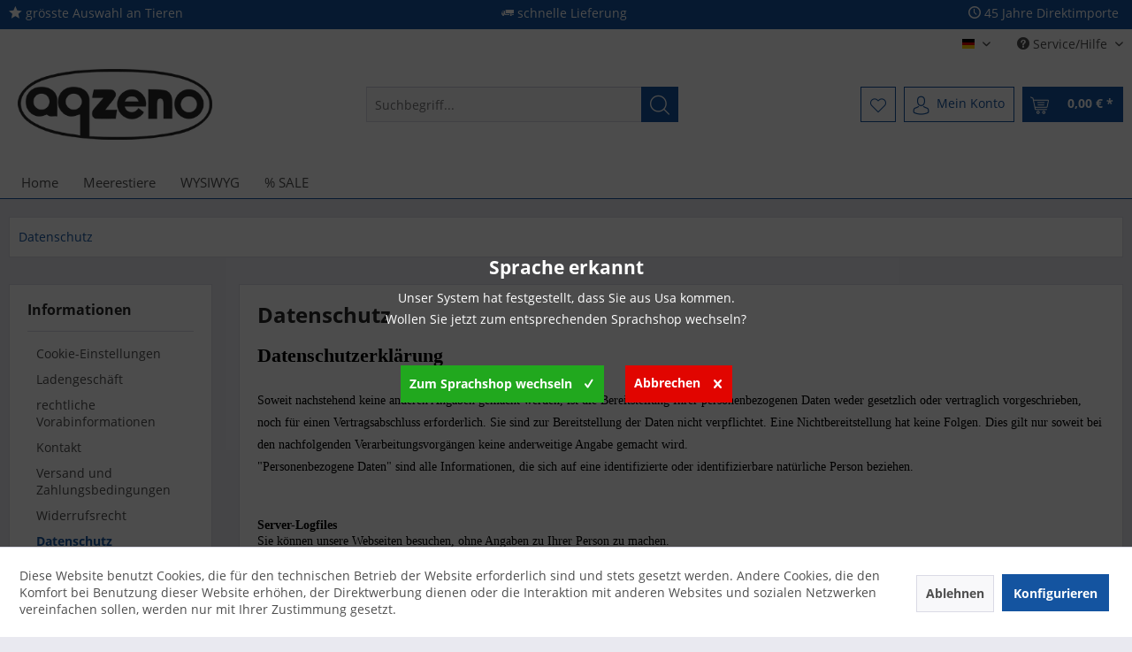

--- FILE ---
content_type: text/html; charset=UTF-8
request_url: https://aqzeno.de/datenschutz
body_size: 24074
content:
<!DOCTYPE html> <html class="no-js" lang="de" itemscope="itemscope" itemtype="https://schema.org/WebPage"> <head> <meta charset="utf-8"> <meta name="author" content="" /> <meta name="robots" content="index,follow" /> <meta name="revisit-after" content="15 days" /> <meta name="keywords" content="" /> <meta name="description" content="" /> <meta property="og:type" content="website" /> <meta property="og:site_name" content="AqZeNo - Aquaristik Zentrum Nord" /> <meta property="og:title" content="AqZeNo - Aquaristik Zentrum Nord" /> <meta property="og:description" content="" /> <meta property="og:image" content="https://aqzeno.de/media/image/af/0a/a8/AqzenoShopware.png" /> <meta name="twitter:card" content="website" /> <meta name="twitter:site" content="AqZeNo - Aquaristik Zentrum Nord" /> <meta name="twitter:title" content="AqZeNo - Aquaristik Zentrum Nord" /> <meta name="twitter:description" content="" /> <meta name="twitter:image" content="https://aqzeno.de/media/image/af/0a/a8/AqzenoShopware.png" /> <meta itemprop="copyrightHolder" content="AqZeNo - Aquaristik Zentrum Nord" /> <meta itemprop="copyrightYear" content="2014" /> <meta itemprop="isFamilyFriendly" content="True" /> <meta itemprop="image" content="https://aqzeno.de/media/image/af/0a/a8/AqzenoShopware.png" /> <meta name="viewport" content="width=device-width, initial-scale=1.0"> <meta name="mobile-web-app-capable" content="yes"> <meta name="apple-mobile-web-app-title" content="AqZeNo"> <meta name="apple-mobile-web-app-capable" content="yes"> <meta name="apple-mobile-web-app-status-bar-style" content="default"> <link rel="alternate" hreflang="de-DE" href="https://aqzeno.de/datenschutz" /> <link rel="alternate" hreflang="en-GB" href="https://aqzeno.de/en/data-protection" /> <link rel="alternate" hreflang="fr-FR" href="https://aqzeno.de/fr/intimite" /> <link rel="alternate" hreflang="es-ES" href="https://aqzeno.de/es/intimidad" /> <link rel="alternate" hreflang="da-DK" href="https://aqzeno.de/dk/privatliv" /> <link rel="apple-touch-icon-precomposed" href="/themes/Frontend/Responsive/frontend/_public/src/img/apple-touch-icon-precomposed.png"> <link rel="shortcut icon" href="https://aqzeno.de/media/unknown/d9/0c/f4/favicon.ico"> <meta name="msapplication-navbutton-color" content="#1454a0" /> <meta name="application-name" content="AqZeNo - Aquaristik Zentrum Nord" /> <meta name="msapplication-starturl" content="https://aqzeno.de/" /> <meta name="msapplication-window" content="width=1024;height=768" /> <meta name="msapplication-TileImage" content="/themes/Frontend/Responsive/frontend/_public/src/img/win-tile-image.png"> <meta name="msapplication-TileColor" content="#1454a0"> <meta name="theme-color" content="#1454a0" /> <link rel="canonical" href="https://aqzeno.de/datenschutz" /> <title itemprop="name">Datenschutz | AqZeNo - Aquaristik Zentrum Nord</title> <link href="/web/cache/1693645123_fc3f4e982b70888b9813872774ab7da5.css" media="all" rel="stylesheet" type="text/css" /> <link rel="stylesheet" href="https://maxcdn.bootstrapcdn.com/font-awesome/4.4.0/css/font-awesome.min.css"> <style>img.lazy,img.lazyloading {background: url("[data-uri]") no-repeat 50% 50%;background-size: 20%;}</style> <link type="text/css" media="all" rel="stylesheet" href="/engine/Shopware/Plugins/Community/Frontend/sKUZOPreisAufAnfrage/view/frontend/_resources/styles/PreisAufAnfrage.css" /> <script>
window.basketData = {
hasData: false,
data:[]
};
</script> <script>
var gaProperty = 'G-Y2H2RFLBMH';
// Disable tracking if the opt-out cookie exists.
var disableStr = 'ga-disable-' + gaProperty;
if (document.cookie.indexOf(disableStr + '=true') > -1) {
window[disableStr] = true;
}
// Opt-out function
function gaOptout() {
document.cookie = disableStr + '=true; expires=Thu, 31 Dec 2199 23:59:59 UTC; path=/';
window[disableStr] = true;
}
</script> <div data-googleAnalytics="true" data-googleConversionID="" data-googleConversionLabel="" data-googleConversionLanguage="" data-googleTrackingID="G-Y2H2RFLBMH" data-googleAnonymizeIp="1" data-googleOptOutCookie="1" data-googleTrackingLibrary="ga" data-realAmount="" data-showCookieNote="1" data-cookieNoteMode="1" > </div> </head> <body class="is--ctl-custom is--act-index" > <div class="page-wrap"> <noscript class="noscript-main"> <div class="alert is--warning"> <div class="alert--icon"> <i class="icon--element icon--warning"></i> </div> <div class="alert--content"> Um AqZeNo&#x20;-&#x20;Aquaristik&#x20;Zentrum&#x20;Nord in vollem Umfang nutzen zu k&ouml;nnen, empfehlen wir Ihnen Javascript in Ihrem Browser zu aktiveren. </div> </div> </noscript> <header class="header-main"> <div class="emz-conversion-header"> <div class="container"> <div class="emz-conversion-header-column"> <i class="icon--star"></i> grösste Auswahl an Tieren </div> <div class="emz-conversion-header-column"> <i class="icon--truck"></i> schnelle Lieferung </div> <div class="emz-conversion-header-column"> <i class="icon--clock"></i> 45 Jahre Direktimporte </div> </div> </div> <div class="top-bar"> <div class="container block-group"> <nav class="top-bar--navigation block" role="menubar">  <div class="top-bar--language navigation--entry"> <form method="post" class="language--form"> <div class="field--select"> <div class="language--flag de_DE">Deutsch - German</div> <div class="select-field"> <select name="__shop" class="language--select" data-auto-submit="true"> <option value="1" selected="selected"> Deutsch - German </option> <option value="4" > Englisch - English </option> <option value="5" > Französisch - French </option> <option value="6" > Spanisch - Spanish </option> <option value="7" > Dänisch - Danish </option> </select> </div> <input type="hidden" name="__redirect" value="1"> </div> </form> </div>  <div class="navigation--entry entry--compare is--hidden" role="menuitem" aria-haspopup="true" data-drop-down-menu="true">   </div> <div class="navigation--entry entry--service has--drop-down" role="menuitem" aria-haspopup="true" data-drop-down-menu="true"> <i class="icon--service"></i> Service/Hilfe <ul class="service--list is--rounded" role="menu"> <li class="service--entry" role="menuitem"> <a class="service--link" href="javascript:openCookieConsentManager()" title="Cookie-Einstellungen" > Cookie-Einstellungen </a> </li> <li class="service--entry" role="menuitem"> <a class="service--link" href="https://aqzeno.de/ladengeschaeft" title="Ladengeschäft" > Ladengeschäft </a> </li> <li class="service--entry" role="menuitem"> <a class="service--link" href="https://aqzeno.de/rechtliche-vorabinformationen" title="rechtliche Vorabinformationen" > rechtliche Vorabinformationen </a> </li> <li class="service--entry" role="menuitem"> <a class="service--link" href="https://aqzeno.de/kontaktformular" title="Kontakt" target="_self"> Kontakt </a> </li> <li class="service--entry" role="menuitem"> <a class="service--link" href="https://aqzeno.de/versand-und-zahlungsbedingungen" title="Versand und Zahlungsbedingungen" > Versand und Zahlungsbedingungen </a> </li> <li class="service--entry" role="menuitem"> <a class="service--link" href="https://aqzeno.de/widerrufsrecht" title="Widerrufsrecht" > Widerrufsrecht </a> </li> <li class="service--entry" role="menuitem"> <a class="service--link" href="https://aqzeno.de/datenschutz" title="Datenschutz" > Datenschutz </a> </li> <li class="service--entry" role="menuitem"> <a class="service--link" href="https://aqzeno.de/agb" title="AGB" > AGB </a> </li> <li class="service--entry" role="menuitem"> <a class="service--link" href="https://aqzeno.de/impressum" title="Impressum" > Impressum </a> </li> </ul> </div> </nav> </div> </div> <div class="container header--navigation"> <div class="logo-main block-group" role="banner"> <div class="logo--shop block"> <a class="logo--link" href="https://aqzeno.de/" title="AqZeNo - Aquaristik Zentrum Nord - zur Startseite wechseln"> <picture> <source srcset="https://aqzeno.de/media/image/af/0a/a8/AqzenoShopware.png" media="(min-width: 78.75em)"> <source srcset="https://aqzeno.de/media/image/af/0a/a8/AqzenoShopware.png" media="(min-width: 64em)"> <source srcset="https://aqzeno.de/media/image/af/0a/a8/AqzenoShopware.png" media="(min-width: 48em)"> <img srcset="https://aqzeno.de/media/image/af/0a/a8/AqzenoShopware.png" alt="AqZeNo - Aquaristik Zentrum Nord - zur Startseite wechseln" /> </picture> </a> </div> </div> <nav class="shop--navigation block-group"> <ul class="navigation--list block-group" role="menubar"> <li class="navigation--entry entry--menu-left" role="menuitem"> <a class="entry--link entry--trigger btn is--icon-left" href="#offcanvas--left" data-offcanvas="true" data-offCanvasSelector=".sidebar-main" aria-label="Menü"> <i class="icon--menu"></i> Menü </a> </li> <li class="navigation--entry entry--search" role="menuitem" data-search="true" aria-haspopup="true" data-minLength="3"> <a class="btn entry--link entry--trigger" href="#show-hide--search" title="Suche anzeigen / schließen" aria-label="Suche anzeigen / schließen"> <i class="icon--search"></i> <span class="search--display">Suchen</span> </a> <form action="/search" method="get" class="main-search--form"> <input type="search" name="sSearch" aria-label="Suchbegriff..." class="main-search--field" autocomplete="off" autocapitalize="off" placeholder="Suchbegriff..." maxlength="30" /> <button type="submit" class="main-search--button" aria-label="Suchen"> <i class="icon--search"></i> <span class="main-search--text">Suchen</span> </button> <div class="form--ajax-loader">&nbsp;</div> </form> <div class="main-search--results"></div> </li>  <li class="navigation--entry entry--notepad" role="menuitem"> <a href="https://aqzeno.de/note" title="Merkzettel" aria-label="Merkzettel" class="btn"> <i class="icon--heart"></i> </a> </li> <li class="navigation--entry entry--account with-slt" role="menuitem" data-offcanvas="true" data-offCanvasSelector=".account--dropdown-navigation"> <a href="https://aqzeno.de/account" title="Mein Konto" aria-label="Mein Konto" class="btn is--icon-left entry--link account--link"> <i class="icon--account"></i> <span class="account--display"> Mein Konto </span> </a> <div class="account--dropdown-navigation"> <div class="navigation--smartphone"> <div class="entry--close-off-canvas"> <a href="#close-account-menu" class="account--close-off-canvas" title="Menü schließen" aria-label="Menü schließen"> Menü schließen <i class="icon--arrow-right"></i> </a> </div> </div> <div class="account--menu is--rounded is--personalized"> <span class="navigation--headline"> Mein Konto </span> <div class="account--menu-container"> <ul class="sidebar--navigation navigation--list is--level0 show--active-items"> <li class="navigation--entry"> <span class="navigation--signin"> <a href="https://aqzeno.de/account#hide-registration" class="blocked--link btn is--primary navigation--signin-btn" data-collapseTarget="#registration" data-action="close"> Anmelden </a> <span class="navigation--register"> oder <a href="https://aqzeno.de/account#show-registration" class="blocked--link" data-collapseTarget="#registration" data-action="open"> registrieren </a> </span> </span> </li> <li class="navigation--entry"> <a href="https://aqzeno.de/account" title="Übersicht" class="navigation--link"> Übersicht </a> </li> <li class="navigation--entry"> <a href="https://aqzeno.de/account/profile" title="Persönliche Daten" class="navigation--link" rel="nofollow"> Persönliche Daten </a> </li> <li class="navigation--entry"> <a href="https://aqzeno.de/address/index/sidebar/" title="Adressen" class="navigation--link" rel="nofollow"> Adressen </a> </li> <li class="navigation--entry"> <a href="https://aqzeno.de/account/payment" title="Zahlungsarten" class="navigation--link" rel="nofollow"> Zahlungsarten </a> </li> <li class="navigation--entry"> <a href="https://aqzeno.de/account/orders" title="Bestellungen" class="navigation--link" rel="nofollow"> Bestellungen </a> </li> <li class="navigation--entry"> <a href="https://aqzeno.de/account/voucher" title="Meine Gutscheine" class="navigation--link"> Meine Gutscheine </a> </li> <li class="navigation--entry"> <a href="https://aqzeno.de/account/downloads" title="Sofortdownloads" class="navigation--link" rel="nofollow"> Sofortdownloads </a> </li> <li class="navigation--entry"> <a href="https://aqzeno.de/note" title="Merkzettel" class="navigation--link" rel="nofollow"> Merkzettel </a> </li> </ul> </div> </div> </div> </li> <li class="navigation--entry entry--cart" role="menuitem"> <a class="btn is--icon-left cart--link" href="https://aqzeno.de/checkout/cart" title="Warenkorb" aria-label="Warenkorb"> <span class="cart--display"> Warenkorb </span> <span class="badge is--primary is--minimal cart--quantity is--hidden">0</span> <i class="icon--basket"></i> <span class="cart--amount"> 0,00&nbsp;&euro; * </span> </a> <div class="ajax-loader">&nbsp;</div> </li>  </ul> </nav> <div class="container--ajax-cart" data-collapse-cart="true" data-displayMode="offcanvas"></div> </div> </header> <nav class="navigation-main"> <div class="container" data-menu-scroller="true" data-listSelector=".navigation--list.container" data-viewPortSelector=".navigation--list-wrapper"> <div class="navigation--list-wrapper"> <ul class="navigation--list container" role="menubar" itemscope="itemscope" itemtype="https://schema.org/SiteNavigationElement"> <li class="navigation--entry is--home" role="menuitem"><a class="navigation--link is--first" href="https://aqzeno.de/" title="Home" aria-label="Home" itemprop="url"><span itemprop="name">Home</span></a></li><li class="navigation--entry" role="menuitem"><a class="navigation--link" href="https://aqzeno.de/meerestiere/" title="Meerestiere" aria-label="Meerestiere" itemprop="url"><span itemprop="name">Meerestiere</span></a></li><li class="navigation--entry" role="menuitem"><a class="navigation--link" href="https://aqzeno.de/wysiwyg/" title="WYSIWYG" aria-label="WYSIWYG" itemprop="url"><span itemprop="name">WYSIWYG</span></a></li><li class="navigation--entry" role="menuitem"><a class="navigation--link" href="https://aqzeno.de/sale/" title="% SALE" aria-label="% SALE" itemprop="url"><span itemprop="name">% SALE</span></a></li> </ul> </div> </div> </nav> <section class="content-main container block-group"> <nav class="content--breadcrumb block"> <ul class="breadcrumb--list" role="menu" itemscope itemtype="https://schema.org/BreadcrumbList"> <li role="menuitem" class="breadcrumb--entry is--active" itemprop="itemListElement" itemscope itemtype="https://schema.org/ListItem"> <a class="breadcrumb--link" href="https://aqzeno.de/datenschutz" title="Datenschutz" itemprop="item"> <link itemprop="url" href="https://aqzeno.de/datenschutz" /> <span class="breadcrumb--title" itemprop="name">Datenschutz</span> </a> <meta itemprop="position" content="0" /> </li> </ul> </nav> <div class="content-main--inner"> <div id='cookie-consent' class='off-canvas is--left block-transition' data-cookie-consent-manager='true'> <div class='cookie-consent--header cookie-consent--close'> Cookie-Einstellungen <i class="icon--arrow-right"></i> </div> <div class='cookie-consent--description'> Diese Website benutzt Cookies, die für den technischen Betrieb der Website erforderlich sind und stets gesetzt werden. Andere Cookies, die den Komfort bei Benutzung dieser Website erhöhen, der Direktwerbung dienen oder die Interaktion mit anderen Websites und sozialen Netzwerken vereinfachen sollen, werden nur mit Ihrer Zustimmung gesetzt. </div> <div class='cookie-consent--configuration'> <div class='cookie-consent--configuration-header'> <div class='cookie-consent--configuration-header-text'>Konfiguration</div> </div> <div class='cookie-consent--configuration-main'> <div class='cookie-consent--group'> <input type="hidden" class="cookie-consent--group-name" value="technical" /> <label class="cookie-consent--group-state cookie-consent--state-input cookie-consent--required"> <input type="checkbox" name="technical-state" class="cookie-consent--group-state-input" disabled="disabled" checked="checked"/> <span class="cookie-consent--state-input-element"></span> </label> <div class='cookie-consent--group-title' data-collapse-panel='true' data-contentSiblingSelector=".cookie-consent--group-container"> <div class="cookie-consent--group-title-label cookie-consent--state-label"> Technisch erforderlich </div> <span class="cookie-consent--group-arrow is-icon--right"> <i class="icon--arrow-right"></i> </span> </div> <div class='cookie-consent--group-container'> <div class='cookie-consent--group-description'> Diese Cookies sind für die Grundfunktionen des Shops notwendig. </div> <div class='cookie-consent--cookies-container'> <div class='cookie-consent--cookie'> <input type="hidden" class="cookie-consent--cookie-name" value="cookieDeclined" /> <label class="cookie-consent--cookie-state cookie-consent--state-input cookie-consent--required"> <input type="checkbox" name="cookieDeclined-state" class="cookie-consent--cookie-state-input" disabled="disabled" checked="checked" /> <span class="cookie-consent--state-input-element"></span> </label> <div class='cookie--label cookie-consent--state-label'> Alle Cookies ablehnen </div> </div> <div class='cookie-consent--cookie'> <input type="hidden" class="cookie-consent--cookie-name" value="allowCookie" /> <label class="cookie-consent--cookie-state cookie-consent--state-input cookie-consent--required"> <input type="checkbox" name="allowCookie-state" class="cookie-consent--cookie-state-input" disabled="disabled" checked="checked" /> <span class="cookie-consent--state-input-element"></span> </label> <div class='cookie--label cookie-consent--state-label'> Alle Cookies annehmen </div> </div> <div class='cookie-consent--cookie'> <input type="hidden" class="cookie-consent--cookie-name" value="shop" /> <label class="cookie-consent--cookie-state cookie-consent--state-input cookie-consent--required"> <input type="checkbox" name="shop-state" class="cookie-consent--cookie-state-input" disabled="disabled" checked="checked" /> <span class="cookie-consent--state-input-element"></span> </label> <div class='cookie--label cookie-consent--state-label'> Ausgewählter Shop </div> </div> <div class='cookie-consent--cookie'> <input type="hidden" class="cookie-consent--cookie-name" value="csrf_token" /> <label class="cookie-consent--cookie-state cookie-consent--state-input cookie-consent--required"> <input type="checkbox" name="csrf_token-state" class="cookie-consent--cookie-state-input" disabled="disabled" checked="checked" /> <span class="cookie-consent--state-input-element"></span> </label> <div class='cookie--label cookie-consent--state-label'> CSRF-Token </div> </div> <div class='cookie-consent--cookie'> <input type="hidden" class="cookie-consent--cookie-name" value="cookiePreferences" /> <label class="cookie-consent--cookie-state cookie-consent--state-input cookie-consent--required"> <input type="checkbox" name="cookiePreferences-state" class="cookie-consent--cookie-state-input" disabled="disabled" checked="checked" /> <span class="cookie-consent--state-input-element"></span> </label> <div class='cookie--label cookie-consent--state-label'> Cookie-Einstellungen </div> </div> <div class='cookie-consent--cookie'> <input type="hidden" class="cookie-consent--cookie-name" value="x-cache-context-hash" /> <label class="cookie-consent--cookie-state cookie-consent--state-input cookie-consent--required"> <input type="checkbox" name="x-cache-context-hash-state" class="cookie-consent--cookie-state-input" disabled="disabled" checked="checked" /> <span class="cookie-consent--state-input-element"></span> </label> <div class='cookie--label cookie-consent--state-label'> Individuelle Preise </div> </div> <div class='cookie-consent--cookie'> <input type="hidden" class="cookie-consent--cookie-name" value="slt" /> <label class="cookie-consent--cookie-state cookie-consent--state-input cookie-consent--required"> <input type="checkbox" name="slt-state" class="cookie-consent--cookie-state-input" disabled="disabled" checked="checked" /> <span class="cookie-consent--state-input-element"></span> </label> <div class='cookie--label cookie-consent--state-label'> Kunden-Wiedererkennung </div> </div> <div class='cookie-consent--cookie'> <input type="hidden" class="cookie-consent--cookie-name" value="nocache" /> <label class="cookie-consent--cookie-state cookie-consent--state-input cookie-consent--required"> <input type="checkbox" name="nocache-state" class="cookie-consent--cookie-state-input" disabled="disabled" checked="checked" /> <span class="cookie-consent--state-input-element"></span> </label> <div class='cookie--label cookie-consent--state-label'> Kundenspezifisches Caching </div> </div> <div class='cookie-consent--cookie'> <input type="hidden" class="cookie-consent--cookie-name" value="paypal-cookies" /> <label class="cookie-consent--cookie-state cookie-consent--state-input cookie-consent--required"> <input type="checkbox" name="paypal-cookies-state" class="cookie-consent--cookie-state-input" disabled="disabled" checked="checked" /> <span class="cookie-consent--state-input-element"></span> </label> <div class='cookie--label cookie-consent--state-label'> PayPal-Zahlungen </div> </div> <div class='cookie-consent--cookie'> <input type="hidden" class="cookie-consent--cookie-name" value="session" /> <label class="cookie-consent--cookie-state cookie-consent--state-input cookie-consent--required"> <input type="checkbox" name="session-state" class="cookie-consent--cookie-state-input" disabled="disabled" checked="checked" /> <span class="cookie-consent--state-input-element"></span> </label> <div class='cookie--label cookie-consent--state-label'> Session </div> </div> <div class='cookie-consent--cookie'> <input type="hidden" class="cookie-consent--cookie-name" value="bstLangCheck" /> <label class="cookie-consent--cookie-state cookie-consent--state-input cookie-consent--required"> <input type="checkbox" name="bstLangCheck-state" class="cookie-consent--cookie-state-input" disabled="disabled" checked="checked" /> <span class="cookie-consent--state-input-element"></span> </label> <div class='cookie--label cookie-consent--state-label'> Spracherkennung (Shopauswahl) </div> </div> <div class='cookie-consent--cookie'> <input type="hidden" class="cookie-consent--cookie-name" value="currency" /> <label class="cookie-consent--cookie-state cookie-consent--state-input cookie-consent--required"> <input type="checkbox" name="currency-state" class="cookie-consent--cookie-state-input" disabled="disabled" checked="checked" /> <span class="cookie-consent--state-input-element"></span> </label> <div class='cookie--label cookie-consent--state-label'> Währungswechsel </div> </div> </div> </div> </div> <div class='cookie-consent--group'> <input type="hidden" class="cookie-consent--group-name" value="comfort" /> <label class="cookie-consent--group-state cookie-consent--state-input"> <input type="checkbox" name="comfort-state" class="cookie-consent--group-state-input"/> <span class="cookie-consent--state-input-element"></span> </label> <div class='cookie-consent--group-title' data-collapse-panel='true' data-contentSiblingSelector=".cookie-consent--group-container"> <div class="cookie-consent--group-title-label cookie-consent--state-label"> Komfortfunktionen </div> <span class="cookie-consent--group-arrow is-icon--right"> <i class="icon--arrow-right"></i> </span> </div> <div class='cookie-consent--group-container'> <div class='cookie-consent--group-description'> Diese Cookies werden genutzt um das Einkaufserlebnis noch ansprechender zu gestalten, beispielsweise für die Wiedererkennung des Besuchers. </div> <div class='cookie-consent--cookies-container'> <div class='cookie-consent--cookie'> <input type="hidden" class="cookie-consent--cookie-name" value="sUniqueID" /> <label class="cookie-consent--cookie-state cookie-consent--state-input"> <input type="checkbox" name="sUniqueID-state" class="cookie-consent--cookie-state-input" /> <span class="cookie-consent--state-input-element"></span> </label> <div class='cookie--label cookie-consent--state-label'> Merkzettel </div> </div> </div> </div> </div> <div class='cookie-consent--group'> <input type="hidden" class="cookie-consent--group-name" value="statistics" /> <label class="cookie-consent--group-state cookie-consent--state-input"> <input type="checkbox" name="statistics-state" class="cookie-consent--group-state-input"/> <span class="cookie-consent--state-input-element"></span> </label> <div class='cookie-consent--group-title' data-collapse-panel='true' data-contentSiblingSelector=".cookie-consent--group-container"> <div class="cookie-consent--group-title-label cookie-consent--state-label"> Statistik & Tracking </div> <span class="cookie-consent--group-arrow is-icon--right"> <i class="icon--arrow-right"></i> </span> </div> <div class='cookie-consent--group-container'> <div class='cookie-consent--cookies-container'> <div class='cookie-consent--cookie'> <input type="hidden" class="cookie-consent--cookie-name" value="x-ua-device" /> <label class="cookie-consent--cookie-state cookie-consent--state-input"> <input type="checkbox" name="x-ua-device-state" class="cookie-consent--cookie-state-input" /> <span class="cookie-consent--state-input-element"></span> </label> <div class='cookie--label cookie-consent--state-label'> Endgeräteerkennung </div> </div> <div class='cookie-consent--cookie'> <input type="hidden" class="cookie-consent--cookie-name" value="__utm" /> <label class="cookie-consent--cookie-state cookie-consent--state-input"> <input type="checkbox" name="__utm-state" class="cookie-consent--cookie-state-input" /> <span class="cookie-consent--state-input-element"></span> </label> <div class='cookie--label cookie-consent--state-label'> Google Analytics </div> </div> <div class='cookie-consent--cookie'> <input type="hidden" class="cookie-consent--cookie-name" value="partner" /> <label class="cookie-consent--cookie-state cookie-consent--state-input"> <input type="checkbox" name="partner-state" class="cookie-consent--cookie-state-input" /> <span class="cookie-consent--state-input-element"></span> </label> <div class='cookie--label cookie-consent--state-label'> Partnerprogramm </div> </div> </div> </div> </div> </div> </div> <div class="cookie-consent--save"> <input class="cookie-consent--save-button btn is--primary" type="button" value="Einstellungen speichern" /> </div> </div> <aside class="sidebar-main off-canvas"> <div class="navigation--smartphone"> <ul class="navigation--list "> <li class="navigation--entry entry--close-off-canvas"> <a href="#close-categories-menu" title="Menü schließen" class="navigation--link"> Menü schließen <i class="icon--arrow-right"></i> </a> </li> </ul> <div class="mobile--switches">  <div class="top-bar--language navigation--entry"> <form method="post" class="language--form"> <div class="field--select"> <div class="language--flag de_DE">Deutsch - German</div> <div class="select-field"> <select name="__shop" class="language--select" data-auto-submit="true"> <option value="1" selected="selected"> Deutsch - German </option> <option value="4" > Englisch - English </option> <option value="5" > Französisch - French </option> <option value="6" > Spanisch - Spanish </option> <option value="7" > Dänisch - Danish </option> </select> </div> <input type="hidden" name="__redirect" value="1"> </div> </form> </div>  </div> </div> <div class="sidebar--categories-wrapper" data-subcategory-nav="true" data-mainCategoryId="395" data-categoryId="7" data-fetchUrl="/widgets/listing/getCustomPage/pageId/7"> <div class="categories--headline navigation--headline"> Kategorien </div> <div class="sidebar--categories-navigation"> <ul class="sidebar--navigation categories--navigation navigation--list is--drop-down is--level0 is--rounded" role="menu"> <li class="navigation--entry has--sub-children" role="menuitem"> <a class="navigation--link link--go-forward" href="https://aqzeno.de/geschenkideen/" data-categoryId="1203" data-fetchUrl="/widgets/listing/getCategory/categoryId/1203" title="Geschenkideen" > Geschenkideen <span class="is--icon-right"> <i class="icon--arrow-right"></i> </span> </a> </li> <li class="navigation--entry has--sub-children" role="menuitem"> <a class="navigation--link link--go-forward" href="https://aqzeno.de/meerestiere/" data-categoryId="1204" data-fetchUrl="/widgets/listing/getCategory/categoryId/1204" title="Meerestiere" > Meerestiere <span class="is--icon-right"> <i class="icon--arrow-right"></i> </span> </a> </li> <li class="navigation--entry has--sub-children" role="menuitem"> <a class="navigation--link link--go-forward" href="https://aqzeno.de/wysiwyg/" data-categoryId="1207" data-fetchUrl="/widgets/listing/getCategory/categoryId/1207" title="WYSIWYG" > WYSIWYG <span class="is--icon-right"> <i class="icon--arrow-right"></i> </span> </a> </li> <li class="navigation--entry has--sub-children" role="menuitem"> <a class="navigation--link link--go-forward" href="https://aqzeno.de/pvc-fittings-rohre/" data-categoryId="1226" data-fetchUrl="/widgets/listing/getCategory/categoryId/1226" title="PVC Fittings / Rohre" > PVC Fittings / Rohre <span class="is--icon-right"> <i class="icon--arrow-right"></i> </span> </a> </li> <li class="navigation--entry has--sub-children" role="menuitem"> <a class="navigation--link link--go-forward" href="https://aqzeno.de/aquarien/" data-categoryId="1208" data-fetchUrl="/widgets/listing/getCategory/categoryId/1208" title="Aquarien" > Aquarien <span class="is--icon-right"> <i class="icon--arrow-right"></i> </span> </a> </li> <li class="navigation--entry has--sub-children" role="menuitem"> <a class="navigation--link link--go-forward" href="https://aqzeno.de/beleuchtung/" data-categoryId="1209" data-fetchUrl="/widgets/listing/getCategory/categoryId/1209" title="Beleuchtung" > Beleuchtung <span class="is--icon-right"> <i class="icon--arrow-right"></i> </span> </a> </li> <li class="navigation--entry has--sub-children" role="menuitem"> <a class="navigation--link link--go-forward" href="https://aqzeno.de/uv-anlagen/" data-categoryId="1210" data-fetchUrl="/widgets/listing/getCategory/categoryId/1210" title="UV-Anlagen" > UV-Anlagen <span class="is--icon-right"> <i class="icon--arrow-right"></i> </span> </a> </li> <li class="navigation--entry has--sub-children" role="menuitem"> <a class="navigation--link link--go-forward" href="https://aqzeno.de/abschaeumer/" data-categoryId="1211" data-fetchUrl="/widgets/listing/getCategory/categoryId/1211" title="Abschäumer" > Abschäumer <span class="is--icon-right"> <i class="icon--arrow-right"></i> </span> </a> </li> <li class="navigation--entry has--sub-children" role="menuitem"> <a class="navigation--link link--go-forward" href="https://aqzeno.de/kalkreaktoren-kalkruehrer/" data-categoryId="1212" data-fetchUrl="/widgets/listing/getCategory/categoryId/1212" title="Kalkreaktoren &amp; Kalkrührer" > Kalkreaktoren & Kalkrührer <span class="is--icon-right"> <i class="icon--arrow-right"></i> </span> </a> </li> <li class="navigation--entry has--sub-children" role="menuitem"> <a class="navigation--link link--go-forward" href="https://aqzeno.de/filteranlagen-filtersysteme/" data-categoryId="1213" data-fetchUrl="/widgets/listing/getCategory/categoryId/1213" title="Filteranlagen &amp; Filtersysteme" > Filteranlagen & Filtersysteme <span class="is--icon-right"> <i class="icon--arrow-right"></i> </span> </a> </li> <li class="navigation--entry has--sub-children" role="menuitem"> <a class="navigation--link link--go-forward" href="https://aqzeno.de/filtermedien/" data-categoryId="1214" data-fetchUrl="/widgets/listing/getCategory/categoryId/1214" title="Filtermedien" > Filtermedien <span class="is--icon-right"> <i class="icon--arrow-right"></i> </span> </a> </li> <li class="navigation--entry has--sub-children" role="menuitem"> <a class="navigation--link link--go-forward" href="https://aqzeno.de/pumpen/" data-categoryId="1215" data-fetchUrl="/widgets/listing/getCategory/categoryId/1215" title="Pumpen" > Pumpen <span class="is--icon-right"> <i class="icon--arrow-right"></i> </span> </a> </li> <li class="navigation--entry has--sub-children" role="menuitem"> <a class="navigation--link link--go-forward" href="https://aqzeno.de/messen-regeln/" data-categoryId="1216" data-fetchUrl="/widgets/listing/getCategory/categoryId/1216" title="Messen &amp; Regeln" > Messen & Regeln <span class="is--icon-right"> <i class="icon--arrow-right"></i> </span> </a> </li> <li class="navigation--entry has--sub-children" role="menuitem"> <a class="navigation--link link--go-forward" href="https://aqzeno.de/lueften-kuehlen-heizen/" data-categoryId="1217" data-fetchUrl="/widgets/listing/getCategory/categoryId/1217" title="Lüften, Kühlen, Heizen" > Lüften, Kühlen, Heizen <span class="is--icon-right"> <i class="icon--arrow-right"></i> </span> </a> </li> <li class="navigation--entry has--sub-children" role="menuitem"> <a class="navigation--link link--go-forward" href="https://aqzeno.de/wasserpflege-aufbereitung/" data-categoryId="1218" data-fetchUrl="/widgets/listing/getCategory/categoryId/1218" title="Wasserpflege &amp; Aufbereitung" > Wasserpflege & Aufbereitung <span class="is--icon-right"> <i class="icon--arrow-right"></i> </span> </a> </li> <li class="navigation--entry has--sub-children" role="menuitem"> <a class="navigation--link link--go-forward" href="https://aqzeno.de/bodengrund-dekoration/" data-categoryId="1219" data-fetchUrl="/widgets/listing/getCategory/categoryId/1219" title="Bodengrund &amp; Dekoration" > Bodengrund & Dekoration <span class="is--icon-right"> <i class="icon--arrow-right"></i> </span> </a> </li> <li class="navigation--entry has--sub-children" role="menuitem"> <a class="navigation--link link--go-forward" href="https://aqzeno.de/zucht/" data-categoryId="1220" data-fetchUrl="/widgets/listing/getCategory/categoryId/1220" title="Zucht" > Zucht <span class="is--icon-right"> <i class="icon--arrow-right"></i> </span> </a> </li> <li class="navigation--entry has--sub-children" role="menuitem"> <a class="navigation--link link--go-forward" href="https://aqzeno.de/nuetzliches-zubehoer/" data-categoryId="1221" data-fetchUrl="/widgets/listing/getCategory/categoryId/1221" title="nützliches Zubehör" > nützliches Zubehör <span class="is--icon-right"> <i class="icon--arrow-right"></i> </span> </a> </li> <li class="navigation--entry has--sub-children" role="menuitem"> <a class="navigation--link link--go-forward" href="https://aqzeno.de/ersatzteile/" data-categoryId="1222" data-fetchUrl="/widgets/listing/getCategory/categoryId/1222" title="Ersatzteile" > Ersatzteile <span class="is--icon-right"> <i class="icon--arrow-right"></i> </span> </a> </li> <li class="navigation--entry has--sub-children" role="menuitem"> <a class="navigation--link link--go-forward" href="https://aqzeno.de/futtermittel-technik/" data-categoryId="1223" data-fetchUrl="/widgets/listing/getCategory/categoryId/1223" title="Futtermittel &amp; -technik" > Futtermittel & -technik <span class="is--icon-right"> <i class="icon--arrow-right"></i> </span> </a> </li> <li class="navigation--entry has--sub-children" role="menuitem"> <a class="navigation--link link--go-forward" href="https://aqzeno.de/problemloeser/" data-categoryId="1224" data-fetchUrl="/widgets/listing/getCategory/categoryId/1224" title="Problemlöser" > Problemlöser <span class="is--icon-right"> <i class="icon--arrow-right"></i> </span> </a> </li> <li class="navigation--entry" role="menuitem"> <a class="navigation--link" href="https://aqzeno.de/sale/" data-categoryId="1605" data-fetchUrl="/widgets/listing/getCategory/categoryId/1605" title="% SALE" > % SALE </a> </li> <li class="navigation--entry" role="menuitem"> <a class="navigation--link" href="https://aqzeno.de/restposten-gebrauchtes/" data-categoryId="1225" data-fetchUrl="/widgets/listing/getCategory/categoryId/1225" title="Restposten &amp; Gebrauchtes" > Restposten & Gebrauchtes </a> </li> </ul> </div> <div class="shop-sites--container is--rounded"> <div class="shop-sites--headline navigation--headline"> Informationen </div> <ul class="shop-sites--navigation sidebar--navigation navigation--list is--drop-down is--level0" role="menu"> <li class="navigation--entry" role="menuitem"> <a class="navigation--link" href="javascript:openCookieConsentManager()" title="Cookie-Einstellungen" data-categoryId="46" data-fetchUrl="/widgets/listing/getCustomPage/pageId/46" > Cookie-Einstellungen </a> </li> <li class="navigation--entry" role="menuitem"> <a class="navigation--link" href="https://aqzeno.de/ladengeschaeft" title="Ladengeschäft" data-categoryId="9" data-fetchUrl="/widgets/listing/getCustomPage/pageId/9" > Ladengeschäft </a> </li> <li class="navigation--entry" role="menuitem"> <a class="navigation--link" href="https://aqzeno.de/rechtliche-vorabinformationen" title="rechtliche Vorabinformationen" data-categoryId="43" data-fetchUrl="/widgets/listing/getCustomPage/pageId/43" > rechtliche Vorabinformationen </a> </li> <li class="navigation--entry" role="menuitem"> <a class="navigation--link" href="https://aqzeno.de/kontaktformular" title="Kontakt" data-categoryId="1" data-fetchUrl="/widgets/listing/getCustomPage/pageId/1" target="_self"> Kontakt </a> </li> <li class="navigation--entry" role="menuitem"> <a class="navigation--link" href="https://aqzeno.de/versand-und-zahlungsbedingungen" title="Versand und Zahlungsbedingungen" data-categoryId="6" data-fetchUrl="/widgets/listing/getCustomPage/pageId/6" > Versand und Zahlungsbedingungen </a> </li> <li class="navigation--entry" role="menuitem"> <a class="navigation--link" href="https://aqzeno.de/widerrufsrecht" title="Widerrufsrecht" data-categoryId="8" data-fetchUrl="/widgets/listing/getCustomPage/pageId/8" > Widerrufsrecht </a> </li> <li class="navigation--entry is--active" role="menuitem"> <a class="navigation--link is--active" href="https://aqzeno.de/datenschutz" title="Datenschutz" data-categoryId="7" data-fetchUrl="/widgets/listing/getCustomPage/pageId/7" > Datenschutz </a> </li> <li class="navigation--entry" role="menuitem"> <a class="navigation--link" href="https://aqzeno.de/agb" title="AGB" data-categoryId="4" data-fetchUrl="/widgets/listing/getCustomPage/pageId/4" > AGB </a> </li> <li class="navigation--entry" role="menuitem"> <a class="navigation--link" href="https://aqzeno.de/impressum" title="Impressum" data-categoryId="3" data-fetchUrl="/widgets/listing/getCustomPage/pageId/3" > Impressum </a> </li> </ul> </div> <div class="panel is--rounded paypal--sidebar"> <div class="panel--body is--wide paypal--sidebar-inner"> <a href="https://www.paypal.com/de/webapps/mpp/personal" target="_blank" title="PayPal - Schnell und sicher bezahlen" rel="nofollow noopener"> <img class="logo--image" src="/custom/plugins/SwagPaymentPayPalUnified/Resources/views/frontend/_public/src/img/sidebar-paypal-generic.png" alt="PayPal - Schnell und sicher bezahlen"/> </a> </div> </div> </div> </aside> <div class="content--wrapper"> <div class="custom-page--content content block"> <div class="content--custom"> <h1 class="custom-page--tab-headline">Datenschutz</h1> <p><span style="color: #000000; font-family: 'Times New Roman'; font-size: 22px;"><strong>Datenschutzerklärung</strong></span><br style="color: #000000; font-family: 'Times New Roman'; font-size: medium;"><br style="color: #000000; font-family: 'Times New Roman'; font-size: medium;"><span style="color: #000000; font-family: 'Times New Roman'; font-size: 14px;">Soweit nachstehend keine anderen Angaben gemacht werden, ist die Bereitstellung Ihrer personenbezogenen Daten weder gesetzlich oder vertraglich vorgeschrieben, noch für einen Vertragsabschluss erforderlich. Sie sind zur Bereitstellung der Daten nicht verpflichtet. Eine Nichtbereitstellung hat keine Folgen. Dies gilt nur soweit bei den nachfolgenden Verarbeitungsvorgängen keine anderweitige Angabe gemacht wird.<br>"Personenbezogene Daten" sind alle Informationen, die sich auf eine identifizierte oder identifizierbare natürliche Person beziehen.</span><br style="color: #000000; font-family: 'Times New Roman'; font-size: medium;"><br style="color: #000000; font-family: 'Times New Roman'; font-size: medium;"></p> <div style="color: #000000; font-family: 'Times New Roman'; font-size: medium;"><strong><span style="font-size: 14px;">Server-Logfiles</span></strong></div> <div style="color: #000000; font-family: 'Times New Roman'; font-size: medium;"><span style="font-size: 14px;">Sie können unsere Webseiten besuchen, ohne Angaben zu Ihrer Person zu machen.&nbsp;</span></div> <div style="color: #000000; font-family: 'Times New Roman'; font-size: medium;"><span style="font-size: 14px;">Bei jedem Zugriff auf unsere Website werden an uns oder unseren Webhoster / IT-Dienstleister Nutzungsdaten durch Ihren Internet Browser übermittelt und in Protokolldaten (sog. Server-Logfiles) gespeichert. Zu diesen gespeicherten Daten gehören z.B. der Name der aufgerufenen Seite, Datum und Uhrzeit des Abrufs, die IP-Adresse, die übertragene Datenmenge und der anfragende Provider. Die Verarbeitung erfolgt auf Grundlage des Art. 6 Abs. 1 lit. f DSGVO aus unserem überwiegenden berechtigten Interesse an der Gewährleistung eines störungsfreien Betriebs unserer Website sowie zur Verbesserung unseres Angebotes.&nbsp;</span><br>&nbsp;</div> <p><span style="font-size: 14px;" data-mce-mark="1"><em><span style="font-size: 14px;" data-mce-mark="1"><strong>Kontakt</strong></span></em></span><br style="color: #000000; font-family: 'Times New Roman'; font-size: medium;"><br style="color: #000000; font-family: 'Times New Roman'; font-size: medium;"><span style="font-size: 14px;" data-mce-mark="1"><strong>Verantwortlicher</strong></span><br style="color: #000000; font-family: 'Times New Roman'; font-size: medium;"><span style="font-size: 14px;" data-mce-mark="1"><span style="font-size: 14px;" data-mce-mark="1">Kontaktieren Sie uns auf Wunsch.&nbsp;Verantwortlicher für die Datenverarbeitung ist: von Wussow Importe</span><span style="font-size: 14px;" data-mce-mark="1">&nbsp;GmbH,&nbsp;</span><span style="font-size: 14px;" data-mce-mark="1">Ossenpadd 26,&nbsp;</span><span style="font-size: 14px;" data-mce-mark="1">25495&nbsp;</span><span style="font-size: 14px;" data-mce-mark="1">Kummerfeld&nbsp;</span><span style="font-size: 14px;" data-mce-mark="1">BRD,&nbsp;</span><span style="font-size: 14px;" data-mce-mark="1">+49 4101 775363,&nbsp;</span><span style="font-size: 14px;" data-mce-mark="1">info@kn-aquaristik.de</span></span><br style="color: #000000; font-family: 'Times New Roman'; font-size: medium;"><br style="color: #000000; font-family: 'Times New Roman'; font-size: medium;"><br style="color: #000000; font-family: 'Times New Roman'; font-size: medium;"></p> <p style="color: #000000; font-family: 'Times New Roman'; font-size: medium;" dir="ltr"><span style="font-size: 14px;" data-mce-mark="1"><strong>Initiativ-Kontaktaufnahme des Kunden per E-Mail</strong><br>Wenn Sie per E-Mail initiativ mit uns in Geschäftskontakt treten, erheben wir Ihre personenbezogenen Daten (Name, E-Mail-Adresse, Nachrichtentext) nur in dem von Ihnen zur Verfügung gestellten Umfang. Die Datenverarbeitung dient der Bearbeitung und Beantwortung Ihrer Kontaktanfrage.<br>Wenn die Kontaktaufnahme der Durchführung vorvertraglichen Maßnahmen (bspw. Beratung bei Kaufinteresse, Angebotserstellung) dient oder einen bereits zwischen Ihnen und uns geschlossenen Vertrag betrifft, erfolgt diese Datenverarbeitung auf Grundlage des Art. 6 Abs. 1 lit. b DSGVO.<br>Erfolgt die Kontaktaufnahme aus anderen Gründen erfolgt diese Datenverarbeitung auf Grundlage des Art. 6 Abs. 1 lit. f DSGVO aus unserem überwiegenden berechtigten Interesse an der Bearbeitung und Beantwortung Ihrer Anfrage.&nbsp;<em><strong>In diesem Fall haben Sie das Recht, aus Gründen, die sich aus Ihrer besonderen Situation ergeben, jederzeit dieser auf Art. 6 Abs. 1 lit. f DSGVO beruhenden Verarbeitungen Sie betreffender personenbezogener Daten zu widersprechen.</strong></em><br>Ihre E-Mail-Adresse nutzen wir nur zur Bearbeitung Ihrer Anfrage. Ihre Daten werden anschließend unter Beachtung gesetzlicher Aufbewahrungsfristen gelöscht, sofern Sie der weitergehenden Verarbeitung und Nutzung nicht zugestimmt haben.</span><br>&nbsp;</p> <p><span style="color: #000000; font-family: 'Times New Roman'; font-size: 14px;"><strong>Erhebung und Verarbeitung bei Nutzung des Kontaktformulars</strong><br>Bei der Nutzung des Kontaktformulars erheben wir Ihre personenbezogenen Daten (Name, E-Mail-Adresse, Nachrichtentext) nur in dem von Ihnen zur Verfügung gestellten Umfang. Die Datenverarbeitung dient dem Zweck der Kontaktaufnahme.</span><br style="color: #000000; font-family: 'Times New Roman'; font-size: medium;"><span style="color: #000000; font-family: 'Times New Roman'; font-size: 14px;">Wenn die Kontaktaufnahme der Durchführung vorvertraglichen Maßnahmen (bspw. Beratung bei Kaufinteresse, Angebotserstellung) dient oder einen bereits zwischen Ihnen und uns geschlossenen Vertrag betrifft, erfolgt diese Datenverarbeitung auf Grundlage des Art. 6 Abs. 1 lit. b DSGVO.</span><br style="color: #000000; font-family: 'Times New Roman'; font-size: 14px;"><span style="color: #000000; font-family: 'Times New Roman'; font-size: 14px;">Erfolgt die Kontaktaufnahme aus anderen Gründen erfolgt diese Datenverarbeitung auf Grundlage des Art. 6 Abs. 1 lit. f DSGVO aus unserem überwiegenden berechtigten Interesse an der Bearbeitung und Beantwortung Ihrer Anfrage.&nbsp;</span><em style="color: #000000; font-family: 'Times New Roman'; font-size: 14px;"><strong>In diesem Fall haben Sie das Recht, aus Gründen, die sich aus Ihrer besonderen Situation ergeben, jederzeit dieser auf Art. 6 Abs. 1 lit. f DSGVO beruhenden Verarbeitungen Sie betreffender personenbezogener Daten zu widersprechen.</strong></em><br style="color: #000000; font-family: 'Times New Roman'; font-size: 14px;"><span style="color: #000000; font-family: 'Times New Roman'; font-size: 14px;">Ihre E-Mail-Adresse nutzen wir nur zur Bearbeitung Ihrer Anfrage. Ihre Daten werden anschließend unter Beachtung gesetzlicher Aufbewahrungsfristen gelöscht, sofern Sie der weitergehenden Verarbeitung und Nutzung nicht zugestimmt haben.</span><br style="color: #000000; font-family: 'Times New Roman'; font-size: medium;"><br style="color: #000000; font-family: 'Times New Roman'; font-size: medium;"><br style="color: #000000; font-family: 'Times New Roman'; font-size: medium;"><span style="color: #000000; font-family: 'Times New Roman'; font-size: 20px;"><em><strong>Kundenkonto&nbsp;&nbsp;&nbsp;&nbsp;&nbsp;&nbsp;Bestellungen&nbsp;&nbsp;&nbsp;&nbsp;&nbsp;&nbsp;</strong></em></span><br style="color: #000000; font-family: 'Times New Roman'; font-size: medium;"><br style="color: #000000; font-family: 'Times New Roman'; font-size: medium;"><span style="color: #000000; font-family: 'Times New Roman'; font-size: 14px;"><strong>Kundenkonto</strong><br>Bei der Eröffnung eines Kundenkontos erheben wir Ihre personenbezogenen Daten in dem dort angegebenen Umfang. Die Datenverarbeitung dient dem Zweck, Ihr Einkaufserlebnis zu verbessern und die Bestellabwicklung zu vereinfachen. Die Verarbeitung erfolgt auf Grundlage des Art. 6 Abs. 1 lit. a DSGVO mit Ihrer Einwilligung. Sie können Ihre Einwilligung jederzeit durch Mitteilung an uns widerrufen, ohne dass die Rechtmäßigkeit der aufgrund der Einwilligung bis zum Widerruf erfolgten Verarbeitung berührt wird. Ihr Kundenkonto wird anschließend gelöscht.</span><br style="color: #000000; font-family: 'Times New Roman'; font-size: medium;"><br style="color: #000000; font-family: 'Times New Roman'; font-size: medium;"></p> <div style="color: #000000; font-family: 'Times New Roman'; font-size: medium;"><strong><span style="font-size: 14px;">Erhebung, Verarbeitung und Weitergabe personenbezogener Daten bei Bestellungen</span></strong></div> <div style="color: #000000; font-family: 'Times New Roman'; font-size: medium;"><span style="font-size: 14px;">Bei der Bestellung erheben und verarbeiten wir Ihre personenbezogenen Daten nur, soweit dies zur Erfüllung und Abwicklung Ihrer Bestellung sowie zur Bearbeitung Ihrer Anfragen erforderlich ist. Die Bereitstellung der Daten ist für den Vertragsschluss erforderlich. Eine Nichtbereitstellung hat zur Folge, dass kein Vertrag geschlossen werden kann. Die Verarbeitung erfolgt auf Grundlage des Art. 6 Abs. 1 lit. b DSGVO und ist für die Erfüllung eines Vertrags mit Ihnen erforderlich.&nbsp;</span></div> <div style="color: #000000; font-family: 'Times New Roman'; font-size: medium;"><span style="font-size: 14px;">Eine Weitergabe Ihrer Daten erfolgt dabei beispielsweise an die von Ihnen gewählten Versandunternehmen und Dropshipping Anbieter, Zahlungsdienstleister, Diensteanbieter für die Bestellabwicklung und IT-Dienstleister. In allen Fällen beachten wir strikt die gesetzlichen Vorgaben. Der Umfang der Datenübermittlung beschränkt sich auf ein Mindestmaß.</span><br>&nbsp;</div> <p><br style="color: #000000; font-family: 'Times New Roman'; font-size: medium;"><span style="color: #000000; font-family: 'Times New Roman'; font-size: 20px;"><strong><em>Bewertungen&nbsp;&nbsp;&nbsp;&nbsp;&nbsp;&nbsp;</em></strong></span><span style="color: #000000; font-family: 'Times New Roman'; font-size: 20px;"><strong><em>&nbsp;Werbung&nbsp;&nbsp;&nbsp;&nbsp;&nbsp;&nbsp;</em></strong></span><br style="color: #000000; font-family: 'Times New Roman'; font-size: medium;"><br style="color: #000000; font-family: 'Times New Roman'; font-size: medium;"><span style="color: #000000; font-family: 'Times New Roman'; font-size: 14px;"><strong>Datenerhebung bei Verfassung eines Kommentars</strong><br>Bei der Kommentierung eines Artikels oder eines Beitrages erheben wir Ihre personenbezogenen Daten (Name, E-Mail-Adresse, Kommentartext) nur in dem von Ihnen zur Verfügung gestellten Umfang. Die Verarbeitung dient dem Zweck, eine Kommentierung zu ermöglichen und Kommentare anzuzeigen. Mit Absenden des Kommentars willigen Sie in die Verarbeitung der übermittelten Daten ein. Die Verarbeitung erfolgt auf Grundlage des Art. 6 Abs. 1 lit. a DSGVO mit Ihrer Einwilligung. Sie können die Einwilligung jederzeit durch Mitteilung an uns widerrufen, ohne dass die Rechtmäßigkeit der aufgrund der Einwilligung bis zum Widerruf erfolgten Verarbeitung berührt wird. Ihre personenbezogenen Daten werden anschließend gelöscht.</span><br style="color: #000000; font-family: 'Times New Roman'; font-size: medium;"><br style="color: #000000; font-family: 'Times New Roman'; font-size: medium;"><span style="color: #000000; font-family: 'Times New Roman'; font-size: 14px;">Bei Veröffentlichung Ihres Kommentars wird&nbsp;</span><span style="color: #000000; font-family: 'Times New Roman'; font-size: 14px;">der von Ihnen angegebene Name und die von Ihnen mitgeteilte E-Mail-Adresse&nbsp;</span><span style="color: #000000; font-family: 'Times New Roman'; font-size: 14px;">veröffentlicht.</span><br style="color: #000000; font-family: 'Times New Roman'; font-size: medium;"><br style="color: #000000; font-family: 'Times New Roman'; font-size: medium;"><span style="color: #000000; font-family: 'Times New Roman'; font-size: 14px;">Darüber hinaus wird bei Abgabe des Kommentars Ihre IP-Adresse gespeichert zu dem Zweck, einen Missbrauch der Kommentarfunktion zu verhindern und die Sicherheit unserer informationstechnischen Systeme sicherzustellen. Mit Absenden des Kommentars willigen Sie in die Verarbeitung der übermittelten Daten ein. Die Verarbeitung erfolgt auf Grundlage des Art. 6 Abs. 1 lit. a DSGVO mit Ihrer Einwilligung. Sie können die Einwilligung jederzeit durch Mitteilung an uns widerrufen, ohne dass die Rechtmäßigkeit der aufgrund der Einwilligung bis zum Widerruf erfolgten Verarbeitung berührt wird. Ihre IP-Adresse wird anschließend gelöscht.</span><br style="color: #000000; font-family: 'Times New Roman'; font-size: medium;"><br style="color: #000000; font-family: 'Times New Roman'; font-size: medium;"><span style="color: #000000; font-family: 'Times New Roman'; font-size: 14px;"><strong>Verwendung der E-Mail-Adresse für die Zusendung von Newslettern</strong><br>Wir nutzen Ihre E-Mail-Adresse unabhängig von der Vertragsabwicklung ausschließlich für eigene Werbezwecke zum Newsletterversand, sofern Sie dem ausdrücklich zugestimmt haben. Die Verarbeitung erfolgt auf Grundlage des Art. 6 Abs. 1 lit. a DSGVO mit Ihrer Einwilligung. Sie können die Einwilligung jederzeit widerrufen, ohne dass die Rechtmäßigkeit der aufgrund der Einwilligung bis zum Widerruf erfolgten Verarbeitung berührt wird. Sie können dazu den Newsletter jederzeit unter Nutzung des entsprechenden Links im Newsletter oder durch Mitteilung an uns abbestellen. Ihre E-Mail-Adresse wird danach aus dem Verteiler entfernt.&nbsp;</span><br style="color: #000000; font-family: 'Times New Roman'; font-size: medium;"><br style="color: #000000; font-family: 'Times New Roman'; font-size: medium;"><span style="color: #000000; font-family: 'Times New Roman'; font-size: 14px;">Ihre Daten werden dabei an einen Dienstleister für E-Mail-Marketing im Rahmen einer Auftragsverarbeitung weitergegeben. Eine Weitergabe an sonstige Dritte erfolgt nicht.</span><br style="color: #000000; font-family: 'Times New Roman'; font-size: medium;"><br style="color: #000000; font-family: 'Times New Roman'; font-size: medium;"><br style="color: #000000; font-family: 'Times New Roman'; font-size: medium;"><em style="color: #000000; font-family: 'Times New Roman'; font-size: medium;"><span style="font-size: 20px;"><strong>Warenwirtschaft&nbsp;&nbsp;&nbsp;&nbsp;&nbsp;&nbsp;</strong></span></em><br style="color: #000000; font-family: 'Times New Roman'; font-size: medium;"><br style="color: #000000; font-family: 'Times New Roman'; font-size: medium;"><span style="color: #000000; font-family: 'Times New Roman'; font-size: 14px;"><strong>Nutzung eines externen Warenwirtschaftssystems</strong><br>Wir verwenden zur Vertragsabwicklung ein Warenwirtschaftssystem im Rahmen einer Auftragsverarbeitung. Dazu werden Ihre im Rahmen der Bestellung erhobenen personenbezogenen Daten an</span><br style="color: #000000; font-family: 'Times New Roman'; font-size: medium;"><span style="color: #000000; font-family: 'Times New Roman'; font-size: 14px;">JTL-Software-GmbH, Rheinstr. 7, 41836 Hückelhoven</span><br style="color: #000000; font-family: 'Times New Roman'; font-size: medium;"><span style="color: #000000; font-family: 'Times New Roman'; font-size: 14px;">übermittelt.</span><br style="color: #000000; font-family: 'Times New Roman'; font-size: medium;"><br style="color: #000000; font-family: 'Times New Roman'; font-size: medium;"><br style="color: #000000; font-family: 'Times New Roman'; font-size: medium;"><em style="color: #000000; font-family: 'Times New Roman'; font-size: medium;"><strong><span style="font-size: 20px;">Zahlungsdienstleister&nbsp;&nbsp;&nbsp;&nbsp;&nbsp;&nbsp;</span></strong></em><br style="color: #000000; font-family: 'Times New Roman'; font-size: medium;"><br style="color: #000000; font-family: 'Times New Roman'; font-size: medium;"><span style="color: #000000; font-family: 'Times New Roman'; font-size: 14px;"><strong>Verwendung von PayPal</strong><br>Alle PayPal-Transaktionen unterliegen der PayPal-Datenschutzerklärung. Diese finden Sie unter&nbsp;<a href="https://www.paypal.com/de/webapps/mpp/ua/privacy-full" target="_blank" rel="nofollow noopener">https://www.paypal.com/de/webapps/mpp/ua/privacy-full</a></span><br style="color: #000000; font-family: 'Times New Roman'; font-size: medium;"><br style="color: #000000; font-family: 'Times New Roman'; font-size: medium;"><span style="color: #000000; font-family: 'Times New Roman'; font-size: 14px;"><strong>Verwendung der personenbezogenen Daten bei Auswahl von Klarna Zahlungsoptionen</strong><br>Um Ihnen die Zahlungsoptionen von Klarna anbieten zu können, werden wir personenbezogene Daten, wie beispielsweise Kontaktdaten und Bestelldaten, an Klarna übermitteln. So kann Klarna beurteilen, ob Sie die über Klarna angebotenen Zahlungsoptionen in Anspruch nehmen können und die Zahlungsoptionen an Ihre Bedürfnisse anpassen. Allgemeine Informationen zu Klarna erhalten Sie unter:&nbsp;<a href="https://www.klarna.com/de/" target="_blank" rel="nofollow noopener">https://www.klarna.com/de/</a>. Ihre Personenangaben werden von Klarna in Übereinstimmung mit den geltenden Datenschutzbestimmungen und entsprechend den Angaben in Klarnas Datenschutzbestimmungen unter&nbsp;<a href="https://cdn.klarna.com/1.0/shared/content/legal/terms/0/de_de/privacy" target="_blank" rel="nofollow noopener">https://cdn.klarna.com/1.0/shared/content/legal/terms/0/de_de/privacy</a>&nbsp;behandelt.</span><br style="color: #000000; font-family: 'Times New Roman'; font-size: medium;"><br style="color: #000000; font-family: 'Times New Roman'; font-size: medium;"></p> <div style="color: #000000; font-family: 'Times New Roman'; font-size: medium;"><br><span style="font-size: 20px;"><strong><em>Cookies</em></strong></span></div> <div style="color: #000000; font-family: 'Times New Roman'; font-size: medium;">&nbsp;</div> <div style="color: #000000; font-family: 'Times New Roman'; font-size: medium;"><span style="font-size: 14px;">Unsere Website verwendet Cookies. Cookies sind kleine Textdateien, die im Internetbrowser bzw. vom Internetbrowser auf dem Computersystem eines Nutzers gespeichert werden. Ruft ein Nutzer eine Website auf, so kann ein Cookie auf dem Betriebssystem des Nutzers gespeichert werden. Dieser Cookie enthält eine charakteristische Zeichenfolge, die eine eindeutige Identifizierung des Browsers beim erneuten Aufrufen der Website ermöglicht.</span></div> <div style="color: #000000; font-family: 'Times New Roman'; font-size: medium;">&nbsp;</div> <div style="color: #000000; font-family: 'Times New Roman'; font-size: medium;"><span style="font-size: 14px;">Cookies werden auf Ihrem Rechner gespeichert. Daher haben Sie die volle Kontrolle über die Verwendung von Cookies. Durch die Auswahl entsprechender technischer Einstellungen in Ihrem Internetbrowser können Sie vor dem Setzen von Cookies benachrichtigt werden und über die Annahme einzeln entscheiden sowie die Speicherung der Cookies und Übermittlung der enthaltenen Daten verhindern. Bereits gespeicherte Cookies können jederzeit gelöscht werden. Wir weisen Sie jedoch darauf hin, dass Sie dann gegebenenfalls nicht sämtliche Funktionen dieser Website vollumfänglich werden nutzen können.</span></div> <div style="color: #000000; font-family: 'Times New Roman'; font-size: medium;">&nbsp;</div> <div style="color: #000000; font-family: 'Times New Roman'; font-size: medium;"><span style="font-size: 14px;">Unter den nachstehenden Links können Sie sich informieren, wie Sie die Cookies bei den wichtigsten Browsern verwalten (u.a. auch deaktivieren) können:</span></div> <div style="color: #000000; font-family: 'Times New Roman'; font-size: medium;"><span style="font-size: 14px;">Chrome:&nbsp;<a href="https://support.google.com/accounts/answer/61416?hl=de" target="_blank" rel="nofollow noopener">https://support.google.com/accounts/answer/61416?hl=de</a><br>Internet Explorer:&nbsp;<a href="https://support.microsoft.com/de-de/help/17442/windows-internet-explorer-delete-manage-cookies" target="_blank" rel="nofollow noopener">https://support.microsoft.com/de-de/help/17442/windows-internet-explorer-delete-manage-cookies</a></span></div> <div style="color: #000000; font-family: 'Times New Roman'; font-size: medium;"><span style="font-size: 14px;">Mozilla Firefox:&nbsp;<a href="https://support.mozilla.org/de/kb/cookies-erlauben-und-ablehnen" target="_blank" rel="nofollow noopener">https://support.mozilla.org/de/kb/cookies-erlauben-und-ablehnen</a></span></div> <div style="color: #000000; font-family: 'Times New Roman'; font-size: medium;"><span style="font-size: 14px;">Safari:&nbsp;<a href="https://support.apple.com/de-de/guide/safari/manage-cookies-and-website-data-sfri11471/mac" target="_blank" rel="nofollow noopener">https://support.apple.com/de-de/guide/safari/manage-cookies-and-website-data-sfri11471/mac</a></span></div> <div style="color: #000000; font-family: 'Times New Roman'; font-size: medium;"><br>&nbsp;</div> <div style="color: #000000; font-family: 'Times New Roman'; font-size: medium;"><strong><span style="font-size: 14px;">Technisch notwendige Cookies</span></strong></div> <div style="color: #000000; font-family: 'Times New Roman'; font-size: medium;"><span style="font-size: 14px;">Soweit nachstehend in der Datenschutzerklärung keine anderen Angaben gemacht werden setzen wir nur diese technisch notwendigen Cookies zu dem Zweck ein, unser Angebot nutzerfreundlicher, effektiver und sicherer zu machen. Des Weiteren ermöglichen Cookies unseren Systemen, Ihren Browser auch nach einem Seitenwechsel zu erkennen und Ihnen Services anzubieten. Einige Funktionen unserer Internetseite können ohne den Einsatz von Cookies nicht angeboten werden. Für diese ist es erforderlich, dass der Browser auch nach einem Seitenwechsel wiedererkannt wird.</span></div> <div style="color: #000000; font-family: 'Times New Roman'; font-size: medium;">&nbsp;</div> <div style="color: #000000; font-family: 'Times New Roman'; font-size: medium;"><span style="font-size: 14px;">Die Nutzung von Cookies oder vergleichbarer Technologien erfolgt auf Grundlage des § 25 Abs. 2 TTDSG. Die Verarbeitung Ihrer personenbezogenen Daten erfolgt auf Grundlage des Art. 6 Abs. 1 lit. f DSGVO aus unserem überwiegenden berechtigten Interesse&nbsp;an der Gewährleistung der optimalen Funktionalität der Website sowie einer nutzerfreundlichen und effektiven Gestaltung unseres Angebots.</span></div> <div style="color: #000000; font-family: 'Times New Roman'; font-size: medium;"><span style="font-size: 14px;"><em><strong>Sie haben das Recht aus Gründen, die sich aus Ihrer besonderen Situation ergeben, jederzeit dieser Verarbeitungen Sie betreffender personenbezogener Daten zu widersprechen.</strong></em></span><br>&nbsp;</div> <p><span style="color: #000000; font-family: 'Times New Roman'; font-size: 14px;"><strong>Verwendung des Cookie Consent Managers von Shopware</strong><br>Wir verwenden auf unserer Website den Cookie Consent Manager der shopware AG (Ebbinghoff 10, 48624 Schöppingen; "Shopware").<br>Das Tool ermöglicht es Ihnen, Einwilligungen in Datenverarbeitungen über die Website, insbesondere das Setzen von Cookies, zu erteilen sowie von Ihrem Widerrufsrecht für bereits erteilte Einwilligungen Gebrauch zu machen. Die Datenverarbeitung dient dem Zweck, erforderliche Einwilligungen in Datenverarbeitungen einzuholen sowie zu dokumentieren und damit gesetzliche Verpflichtungen einzuhalten. Hierzu können Cookies eingesetzt werden. Dabei werden Nutzerinformationen, inkl. Ihrer IP-Adresse erhoben und an Shopware übermittelt. Eine Weitergabe dieser Daten an sonstige Dritte erfolgt nicht.<br>Die Datenverarbeitung erfolgt zur Erfüllung einer rechtlichen Verpflichtung auf Grundlage des Art. 6 Abs. 1 lit. c DSGVO.<br>Nähere Informationen zum Datenschutz bei Shopware finden Sie unter:&nbsp;<a href="https://www.shopware.com/de/datenschutz/" target="_blank" rel="nofollow noopener">https://www.shopware.com/de/datenschutz/.</a></span><br style="color: #000000; font-family: 'Times New Roman'; font-size: medium;"><br style="color: #000000; font-family: 'Times New Roman'; font-size: medium;"><br style="color: #000000; font-family: 'Times New Roman'; font-size: medium;"><span style="color: #000000; font-family: 'Times New Roman'; font-size: 20px;"><em><strong>Analyse&nbsp;&nbsp;&nbsp;&nbsp;&nbsp;&nbsp;</strong></em></span><br style="color: #000000; font-family: 'Times New Roman'; font-size: medium;"><br style="color: #000000; font-family: 'Times New Roman'; font-size: medium;"><span style="color: #000000; font-family: 'Times New Roman'; font-size: 14px;"><strong>Verwendung von Google Analytics</strong></span><br style="color: #000000; font-family: 'Times New Roman'; font-size: medium;"><span style="color: #000000; font-family: 'Times New Roman'; font-size: 14px;">Wir verwenden auf unserer Website den Webanalysedienst Google Analytics der Google Google Ireland Limited (Gordon House, Barrow Street, Dublin 4, Irland; „Google“).</span><br style="color: #000000; font-family: 'Times New Roman'; font-size: medium;"><span style="color: #000000; font-family: 'Times New Roman'; font-size: 14px;">Die Datenverarbeitung dient dem Zweck der Analyse dieser Website und ihrer Besucher sowie für Marketing- und Werbezwecke. Dazu wird Google im Auftrag des Betreibers dieser Website die gewonnenen Informationen benutzen, um Ihre Nutzung der Website auszuwerten, um Reports über die Websiteaktivitäten zusammenzustellen und um weitere, mit der Websitenutzung und der Internetnutzung verbundene Dienstleistungen gegenüber dem Websitebetreiber zu erbringen. Dabei können u.a. folgende Informationen erhoben werden: IP-Adresse, Datum und Uhrzeit des Seitenaufrufs, Klickpfad, Informationen über den von Ihnen verwendeten Browser und das von Ihnen verwendete Device (Gerät), besuchte Seiten, Referrer-URL (Webseite, über die Sie unsere Webseite aufgerufen haben), Standortdaten, Kaufaktivitäten. Die im Rahmen von Google Analytics von Ihrem Browser übermittelte IP-Adresse wird nicht mit anderen Daten von Google zusammengeführt.<br>Google Analytics verwendet Technologien wie Cookies, Webspeicher im Browser und Zählpixel, die eine Analyse der Benutzung der Website durch Sie ermöglichen. Die dadurch erzeugten Informationen über Ihre Benutzung dieser Website werden in der Regel an einen Server von Google in den USA übertragen und dort gespeichert.&nbsp;Für die USA ist kein Angemessenheitsbeschluss der EU-Kommission vorhanden. Die Datenübermittlung erfolgt u.a auf Grundlage von Standardvertragsklauseln&nbsp;als geeignete Garantien für den Schutz der personenbezogenen Daten, einsehbar unter:&nbsp;<a href="https://policies.google.com/privacy/frameworks" target="_blank" rel="nofollow noopener">https://policies.google.com/privacy/frameworks</a>&nbsp;und&nbsp;<a href="https://business.safety.google/adsprocessorterms/" rel="nofollow noopener">https://business.safety.google/adsprocessorterms/.</a>&nbsp;Sowohl Google als auch staatliche US-Behörden haben Zugriff auf Ihre Daten. Ihre Daten können von Google mit anderen Daten, wie beispielsweise Ihrem Suchverlauf, Ihren persönlichen Accounts, Ihren Nutzungsdaten anderer Geräte und allen anderen Daten, die Google zu Ihnen vorliegen hat, verknüpft werden.<br>Auf dieser Website ist die IP-Anonymisierung aktiviert. Dadurch wird Ihre IP-Adresse von Google innerhalb von Mitgliedstaaten der Europäischen Union oder in anderen Vertragsstaaten des Abkommens über den Europäischen Wirtschaftsraum zuvor gekürzt. Nur in Ausnahmefällen wird die volle IP-Adresse an einen Server von Google in den USA übertragen und dort gekürzt.<br>Die Verarbeitung Ihrer personenbezogenen Daten erfolgt auf Grundlage des Art. 6 Abs. 1 lit. f DSGVO aus unserem überwiegenden berechtigten Interesse an der bedarfsgerechten und zielgerichteten Gestaltung der Website.&nbsp;<em><strong>Sie haben das Recht aus Gründen, die sich aus Ihrer besonderen Situation ergeben, jederzeit dieser Verarbeitungen Sie betreffender personenbezogener Daten zu widersprechen.</strong></em><br>Sie können die Erfassung der durch Google Analytics erzeugten und auf Ihre Nutzung der Website bezogenen Daten (inkl. Ihrer IP-Adresse) an Google sowie die Verarbeitung dieser Daten durch Google verhindern, indem Sie das unter dem folgenden Link verfügbare Browser-Plug-in herunterladen und installieren:&nbsp;<a href="https://tools.google.com/dlpage/gaoptout?hl=de" target="_blank" rel="nofollow noopener">https://tools.google.com/dlpage/gaoptout?hl=de</a><br>Um die Datenerfassung und -speicherung durch Google Analytics geräteübergreifend zu verhindern, können Sie einen Opt-Out-Cookie setzen. Opt-Out-Cookies verhindern die zukünftige Erfassung Ihrer Daten beim Besuch dieser Website. Sie müssen das Opt-Out auf allen genutzten Systemen und Geräten durchführen, damit dies umfassend wirkt. Wenn Sie das Opt-out-Cookie löschen, werden wieder Anfragen an Google übermittelt. Wenn Sie hier klicken, wird das Opt-Out-Cookie gesetzt:&nbsp;<a id="ga-opt-out"></a>Google Analytics deaktivieren.<br>Nähere Informationen zu Nutzungsbedingungen und Datenschutz finden Sie unter&nbsp;<a href="https://www.google.com/analytics/terms/de.html" target="_blank" rel="nofollow noopener">https://www.google.com/analytics/terms/de.html</a>&nbsp;bzw. unter&nbsp;<a href="https://www.google.de/intl/de/policies/" target="_blank" rel="nofollow noopener">https://www.google.de/intl/de/policies/</a>&nbsp;sowie unter&nbsp;<a href="https://policies.google.com/technologies/cookies?hl=de" target="_blank" rel="nofollow noopener">https://policies.google.com/technologies/cookies?hl=de</a>.</span></p> <div style="color: #000000; font-family: 'Times New Roman'; font-size: medium;">&nbsp;</div> <p><br style="color: #000000; font-family: 'Times New Roman'; font-size: medium;"><span style="color: #000000; font-family: 'Times New Roman'; font-size: 20px;"><strong><em>Plug-ins und Sonstiges</em></strong></span><br style="color: #000000; font-family: 'Times New Roman'; font-size: medium;"><br style="color: #000000; font-family: 'Times New Roman'; font-size: medium;"></p> <div style="color: #000000; font-family: 'Times New Roman'; font-size: medium;"><span style="font-size: 14px;"><strong>Verwendung des Google Tag Managers</strong><br>Wir verwenden auf unserer Website den Google Tag Manager der Google Ireland Limited (Gordon House, Barrow Street, Dublin 4, Irland; "Google").&nbsp;<br>Mit dieser Anwendung werden JavaScript-Tags und HTML-Tags verwaltet, die zur Implementierung insbesondere von Tracking- und Analyse-Tools verwendet werden. Die Datenverarbeitung dient dem Zweck der bedarfsgerechten Gestaltung und der Optimierung unserer Website.<br>Der Google Tag Manager selbst speichert weder Cookies noch werden hierdurch personenbezogene Daten verarbeitet. Er ermöglicht jedoch die Auslösung weiterer Tags, die personenbezogene Daten erheben und verarbeiten können.<br>Nähere Informationen zu Nutzungsbedingungen und Datenschutz finden Sie&nbsp;<a href="https://www.google.com/intl/de/tagmanager/use-policy.html" target="_blank" rel="nofollow noopener">hier</a>.</span><br>&nbsp;</div> <div style="color: #000000; font-family: 'Times New Roman'; font-size: medium;"> <div><strong><span style="font-size: 14px;">Verwendung von Google reCAPTCHA&nbsp;</span></strong></div> <div><span style="font-size: 14px;">Wir verwenden auf unserer Website den Dienst reCAPTCHA der&nbsp;</span><span style="font-size: 14px;">Google Ireland Limited (Gordon House, Barrow Street, Dublin 4, Irland; "Google").&nbsp;</span><span style="font-size: 14px;">Die Abfrage dient dem Zweck der Unterscheidung der Eingabe durch einen Menschen oder durch automatisierte, maschinelle Verarbeitung. Dazu wird Ihre Eingabe an Google übermittelt und dort weiterverwendet. Zusätzlich werden die IP-Adresse und gegebenenfalls weitere von Google für den Dienst reCAPTCHA benötigte Daten an Google übertragen.&nbsp;Diese Daten werden von Google innerhalb der Europäischen Union verarbeitet und gegebenenfalls auch an die Server der Google LLC in die USA übermittelt.&nbsp;Für die USA ist kein Angemessenheitsbeschluss der EU-Kommission vorhanden. Die Datenübermittlung erfolgt u.a auf Grundlage von Standardvertragsklauseln als geeignete Garantien für den Schutz der personenbezogenen Daten, einsehbar unter:&nbsp;<a href="https://policies.google.com/privacy/frameworks" target="_blank" rel="nofollow noopener">https://policies.google.com/privacy/frameworks</a>.</span></div> <div><span style="font-size: 14px;">Die Verarbeitung Ihrer personenbezogenen Daten erfolgt auf Grundlage des Art. 6 Abs. 1 lit. f DSGVO aus unserem überwiegenden berechtigten Interesse</span><span style="font-size: 14px;">&nbsp;unsere Website vor automatisierter Ausspähung, Missbrauch und SPAM zu schützen.&nbsp;<strong><em>Sie haben das Recht aus Gründen, die sich aus Ihrer besonderen Situation ergeben, jederzeit dieser auf Art. 6 Abs. 1 lit. f DSGVO beruhenden Verarbeitungen Sie betreffender personenbezogener Daten zu widersprechen.</em></strong></span></div> <div><span style="font-size: 14px;">Nähere Informationen zu Google reCAPTCHA sowie die dazugehörige Datenschutzerklärung finden Sie unter:&nbsp;<a href="https://www.google.com/recaptcha/intro/android.html" target="_blank" rel="nofollow noopener">https://www.google.com/recaptcha/intro/android.html</a>&nbsp;sowie&nbsp;<a href="https://www.google.com/privacy" target="_blank" rel="nofollow noopener">https://www.google.com/privacy</a>.&nbsp;</span><br>&nbsp;</div> </div> <p><br style="color: #000000; font-family: 'Times New Roman'; font-size: medium;"><span style="color: #000000; font-family: 'Times New Roman'; font-size: 14px;"><strong>Verwendung von GoogleMaps</strong><br>Wir verwenden auf unserer Website die Funktion zur Einbettung von GoogleMaps-Karten der&nbsp;</span><span style="color: #000000; font-family: 'Times New Roman'; font-size: 14px;">Google Ireland Limited (Gordon House, Barrow Street, Dublin 4, Irland;</span><span style="color: #000000; font-family: 'Times New Roman'; font-size: 14px;">&nbsp;„Google“).<br>Die Funktion ermöglicht die visuelle Darstellung von geographischen Informationen und interaktiven Landkarten. Dabei werden von Google bei Aufrufen der Seiten, in die GoogleMaps-Karten eingebunden sind, auch Daten der Besucher der Websites erhoben, verarbeitet und genutzt.<br>Ihre Daten werden dabei gegebenenfalls auch in die USA übermittelt.&nbsp;Für die USA ist kein Angemessenheitsbeschluss der EU-Kommission vorhanden. Die Datenübermittlung erfolgt u.a auf Grundlage von Standardvertragsklauseln als geeignete Garantien für den Schutz der personenbezogenen Daten, einsehbar unter:&nbsp;<a href="https://policies.google.com/privacy/frameworks" target="_blank" rel="nofollow noopener">https://policies.google.com/privacy/frameworks</a>.<br>Die Verarbeitung Ihrer personenbezogenen Daten erfolgt auf Grundlage des Art. 6 Abs. 1 lit. f DSGVO aus unserem überwiegenden berechtigten Interesse an der bedarfsgerechten und zielgerichteten Gestaltung der Website.&nbsp;<em><strong>Sie haben das Recht aus Gründen, die sich aus Ihrer besonderen Situation ergeben, jederzeit dieser Verarbeitungen Sie betreffender personenbezogener Daten zu widersprechen.</strong></em><br>Nähere Informationen zur Erhebung und Nutzung der Daten durch Google finden Sie in den Datenschutzhinweisen von Google unter&nbsp;<a href="https://www.google.com/privacypolicy.html" target="_blank" rel="nofollow noopener">https://www.google.com/privacypolicy.html</a>. Dort haben Sie auch im Datenschutzcenter die Möglichkeit, Ihre Einstellungen zu verändern, so dass Sie Ihre von Google verarbeiteten Daten verwalten und schützen können.</span><br style="color: #000000; font-family: 'Times New Roman'; font-size: medium;"><br style="color: #000000; font-family: 'Times New Roman'; font-size: medium;"><span style="color: #000000; font-family: 'Times New Roman'; font-size: 14px;"><strong>Verwendung von YouTube</strong><br>Wir verwenden auf unserer Website die Funktion zur Einbettung von YouTube-Videos der Google Ireland Limited (Gordon House, Barrow Street, Dublin 4, Irland; „YouTube“).YouTube ist ein mit der Google LLC (1600 Amphitheatre Parkway, Mountain View, CA 94043, USA; “Google”) verbundenes Unternehmen.<br>Die Funktion zeigt bei YouTube hinterlegte Videos in einem iFrame auf der Website an. Dabei ist die Option „Erweiterter Datenschutzmodus“ aktiviert. Dadurch werden von YouTube keine Informationen über die Besucher der Website gespeichert. Erst wenn Sie sich ein Video ansehen, werden Informationen darüber an YouTube übermittelt und dort gespeichert. Ihre Daten werden gegebenenfalls in die USA übermittelt.&nbsp;Für die USA ist kein Angemessenheitsbeschluss der EU-Kommission vorhanden. Die Datenübermittlung erfolgt u.a auf Grundlage von Standardvertragsklauseln als geeignete Garantien für den Schutz der personenbezogenen Daten, einsehbar unter:&nbsp;<a href="https://policies.google.com/privacy/frameworks" target="_blank" rel="nofollow noopener">https://policies.google.com/privacy/frameworks</a>.<br>Die Verarbeitung Ihrer personenbezogenen Daten erfolgt auf Grundlage des Art. 6 Abs. 1 lit. f DSGVO aus unserem überwiegenden berechtigten Interesse an der bedarfsgerechten und zielgerichteten Gestaltung der Website.&nbsp;<em><strong>Sie haben das Recht aus Gründen, die sich aus Ihrer besonderen Situation ergeben, jederzeit dieser Verarbeitungen Sie betreffender personenbezogener Daten zu widersprechen.</strong></em><br>Nähere Informationen zur Erhebung und Nutzung der Daten durch YouTube und Google, über Ihre diesbezüglichen Rechte und Möglichkeiten zum Schutz Ihrer Privatsphäre finden Sie in den Datenschutzhinweisen von YouTube unter&nbsp;<a href="https://www.youtube.com/t/privacy" target="_blank" rel="nofollow noopener">https://www.youtube.com/t/privacy</a>.</span><br style="color: #000000; font-family: 'Times New Roman'; font-size: medium;"><br style="color: #000000; font-family: 'Times New Roman'; font-size: medium;"></p> <div style="color: #000000; font-family: 'Times New Roman'; font-size: medium;"><span style="font-size: 14px;"><strong>Verwendung von Google Fonts</strong><br>Wir verwenden auf unserer Website Google Fonts der Google Ireland Limited (Gordon House, Barrow Street, Dublin 4, Irland; “Google”).<br>Die Datenverarbeitung dient dem Zweck der einheitlichen Darstellung von Schriftarten auf unserer Website. Um die Schriftarten zu laden, wird beim Seitenaufruf eine Verbindung zu Servern von Google hergestellt. Hierbei können Cookies eingesetzt werden. Dabei wird u.a. Ihre IP-Adresse sowie Informationen zu dem von Ihnen genutzten Browser verarbeitet und an Google übermittelt. Diese Daten werden nicht mit Ihrem Google-Konto verknüpft.<br>Ihre Daten werden gegebenenfalls in die USA übermittelt. Für die USA ist kein Angemessenheitsbeschluss der EU-Kommission vorhanden. Die Datenübermittlung erfolgt u.a auf Grundlage von Standardvertragsklauseln als geeignete Garantien für den Schutz der personenbezogenen Daten, einsehbar unter:&nbsp;<a href="https://policies.google.com/privacy/frameworks" target="_blank" rel="nofollow noopener">https://policies.google.com/privacy/frameworks</a>.</span><br><span style="font-size: 14px;">Die Verarbeitung Ihrer personenbezogenen Daten erfolgt auf Grundlage des Art. 6 Abs. 1 lit. f DSGVO aus unserem überwiegenden berechtigten Interesse</span><span style="font-size: 14px;">&nbsp;an einer nutzerfreundlichen und ästhetischen Gestaltung unserer Website.&nbsp;<em><strong>Sie haben das Recht aus Gründen, die sich aus Ihrer besonderen Situation ergeben, jederzeit gegen diese auf Art. 6 Abs. 1 lit. f DSGVO beruhende Verarbeitung Sie betreffender personenbezogener Daten durch eine Mitteilung an uns zu widersprechen.</strong></em><br>Nähere Informationen zur Datenverarbeitung und zum Datenschutz finden Sie unter&nbsp;<a href="https://www.google.de/intl/de/policies/" target="_blank" rel="nofollow noopener">https://www.google.de/intl/de/policies/</a>&nbsp;sowie unter&nbsp;<a href="https://developers.google.com/fonts/faq" target="_blank" rel="nofollow noopener">https://developers.google.com/fonts/faq</a>.</span><br>&nbsp;</div> <p><br style="color: #000000; font-family: 'Times New Roman'; font-size: medium;"><span style="color: #000000; font-family: 'Times New Roman'; font-size: 20px;"><strong><em>Betroffenenrechte und Speicherdauer</em></strong></span><br style="color: #000000; font-family: 'Times New Roman'; font-size: medium;"><br style="color: #000000; font-family: 'Times New Roman'; font-size: medium;"><span style="color: #000000; font-family: 'Times New Roman'; font-size: 14px;"><strong>Dauer der Speicherung</strong><br>Nach vollständiger Vertragsabwicklung werden die Daten zunächst für die Dauer der Gewährleistungsfrist, danach unter Berücksichtigung gesetzlicher, insbesondere steuer- und handelsrechtlicher Aufbewahrungsfristen gespeichert und dann nach Fristablauf gelöscht, sofern Sie der weitergehenden Verarbeitung und Nutzung nicht zugestimmt haben.</span><br style="color: #000000; font-family: 'Times New Roman'; font-size: medium;"><br style="color: #000000; font-family: 'Times New Roman'; font-size: medium;"><span style="color: #000000; font-family: 'Times New Roman'; font-size: 14px;"><strong>Rechte der betroffenen Person</strong><br>Ihnen stehen bei Vorliegen der gesetzlichen Voraussetzungen folgende Rechte nach Art. 15 bis 20 DSGVO zu: Recht auf Auskunft, auf Berichtigung, auf Löschung, auf Einschränkung der Verarbeitung, auf Datenübertragbarkeit.<br>Außerdem steht Ihnen nach Art. 21 Abs. 1 DSGVO ein Widerspruchsrecht gegen die Verarbeitungen zu, die auf Art. 6 Abs. 1 f DSGVO beruhen, sowie gegen die Verarbeitung zum Zwecke von Direktwerbung.</span><br style="color: #000000; font-family: 'Times New Roman'; font-size: medium;"><br style="color: #000000; font-family: 'Times New Roman'; font-size: medium;"><span style="color: #000000; font-family: 'Times New Roman'; font-size: 14px;"><strong>Beschwerderecht bei der Aufsichtsbehörde</strong><br>Sie haben gemäß Art. 77 DSGVO das Recht, sich bei der Aufsichtsbehörde zu beschweren, wenn Sie der Ansicht sind, dass die Verarbeitung Ihrer personenbezogenen Daten nicht rechtmäßig erfolgt.</span><br style="color: #000000; font-family: 'Times New Roman'; font-size: medium;"><br style="color: #000000; font-family: 'Times New Roman'; font-size: medium;"><span style="color: #000000; font-family: 'Times New Roman'; font-size: 14px;"><strong>Widerspruchsrecht</strong><br>Beruhen die hier aufgeführten personenbezogenen Datenverarbeitungen auf Grundlage unseres berechtigten Interesses nach Art. 6 Abs. 1 lit. f DSGVO, haben Sie das Recht aus Gründen, die sich aus Ihrer besonderen Situation ergeben, jederzeit diesen Verarbeitungen mit Wirkung für die Zukunft zu widersprechen.<br>Nach erfolgtem Widerspruch wird die Verarbeitung der betroffenen Daten beendet, es sei denn, wir können zwingende schutzwürdige Gründe für die Verarbeitung nachweisen, die Ihren Interessen, Rechten und Freiheiten überwiegen, oder wenn die Verarbeitung der Geltendmachung, Ausübung oder Verteidigung von Rechtsansprüchen dient.</span><br style="color: #000000; font-family: 'Times New Roman'; font-size: medium;"><br style="color: #000000; font-family: 'Times New Roman'; font-size: medium;"><span style="color: #000000; font-family: 'Times New Roman'; font-size: 14px;">letzte Aktualisierung: 10.01.2022</span></p> </div> </div> </div> <div class="last-seen-products is--hidden" data-last-seen-products="true" data-productLimit="5"> <div class="last-seen-products--title"> Zuletzt angesehen </div> <div class="last-seen-products--slider product-slider" data-product-slider="true"> <div class="last-seen-products--container product-slider--container"></div> </div> </div> </div> </section> <footer class="footer-main"> <div class="container"> <div class="footer--columns block-group"> <div class="footer--column column--hotline is--first block"> <div class="column--headline">Service Hotline</div> <div class="column--content"> <p class="column--desc">Telefonische Unterst&uuml;tzung und Beratung unter:<br /><br /><a href="tel:+04101775362" class="footer--phone-link">04101 - 775362</a><br/>Mo-Fr, 09:00 - 18:00 Uhr</p> </div> </div> <div class="footer--column column--menu block"> <div class="column--headline">Shop Service</div> <nav class="column--navigation column--content"> <ul class="navigation--list" role="menu"> <li class="navigation--entry" role="menuitem"> <a class="navigation--link" href="https://aqzeno.de/defektes-produkt" title="Defektes Produkt" target="_self"> Defektes Produkt </a> </li> <li class="navigation--entry" role="menuitem"> <a class="navigation--link" href="https://aqzeno.de/rechtliche-vorabinformationen" title="rechtliche Vorabinformationen"> rechtliche Vorabinformationen </a> </li> <li class="navigation--entry" role="menuitem"> <a class="navigation--link" href="https://aqzeno.de/kontaktformular" title="Kontakt" target="_self"> Kontakt </a> </li> <li class="navigation--entry" role="menuitem"> <a class="navigation--link" href="https://aqzeno.de/versand-und-zahlungsbedingungen" title="Versand und Zahlungsbedingungen"> Versand und Zahlungsbedingungen </a> </li> <li class="navigation--entry" role="menuitem"> <a class="navigation--link" href="https://aqzeno.de/rueckgabe" title="Rückgabe" target="_self"> Rückgabe </a> </li> <li class="navigation--entry" role="menuitem"> <a class="navigation--link" href="https://aqzeno.de/widerrufsrecht" title="Widerrufsrecht"> Widerrufsrecht </a> </li> <li class="navigation--entry" role="menuitem"> <a class="navigation--link" href="https://aqzeno.de/widerrufsformular" title="Widerrufsformular"> Widerrufsformular </a> </li> <li class="navigation--entry" role="menuitem"> <a class="navigation--link" href="https://aqzeno.de/agb" title="AGB"> AGB </a> </li> </ul> </nav> </div> <div class="footer--column column--menu block"> <div class="column--headline">Informationen</div> <nav class="column--navigation column--content"> <ul class="navigation--list" role="menu"> <li class="navigation--entry" role="menuitem"> <a class="navigation--link" href="javascript:openCookieConsentManager()" title="Cookie-Einstellungen"> Cookie-Einstellungen </a> </li> <li class="navigation--entry" role="menuitem"> <a class="navigation--link" href="https://aqzeno.de/ladengeschaeft" title="Ladengeschäft"> Ladengeschäft </a> </li> <li class="navigation--entry" role="menuitem"> <a class="navigation--link" href="https://aqzeno.de/newsletter" title="Newsletter"> Newsletter </a> </li> <li class="navigation--entry" role="menuitem"> <a class="navigation--link" href="https://aqzeno.de/datenschutz" title="Datenschutz"> Datenschutz </a> </li> <li class="navigation--entry" role="menuitem"> <a class="navigation--link" href="https://aqzeno.de/impressum" title="Impressum"> Impressum </a> </li> </ul> </nav> </div> <div class="footer--column column--newsletter is--last block"> <div class="column--headline">Newsletter</div> <div class="column--content" data-newsletter="true"> <p class="column--desc"> Abonnieren Sie den kostenlosen Newsletter und verpassen Sie keine Neuigkeit oder Aktion mehr von AqZeNo - Aquaristik Zentrum Nord. </p> <form class="newsletter--form" action="https://aqzeno.de/newsletter" method="post"> <input type="hidden" value="1" name="subscribeToNewsletter" /> <div class="content"> <input type="email" aria-label="Ihre E-Mail Adresse" name="newsletter" class="newsletter--field" placeholder="Ihre E-Mail Adresse" /> <button type="submit" aria-label="Newsletter abonnieren" class="newsletter--button btn"> <i class="icon--mail"></i> <span class="button--text">Newsletter abonnieren</span> </button> </div> <p class="privacy-information"> Ich habe die <a title="Datenschutzbestimmungen" href="https://aqzeno.de/datenschutz" target="_blank">Datenschutzbestimmungen</a> zur Kenntnis genommen. </p> </form> </div> </div> </div> <div class="kdz--footer--icons"> <center> <div class="kdz--footer--icons--shipping"> <img src="/custom/plugins/kdzEmotionalIcons/Resources/views/frontend/_public/src/img/icons/shipping/abholung.png" alt="Versandart Abholung"> <img src="/custom/plugins/kdzEmotionalIcons/Resources/views/frontend/_public/src/img/icons/shipping/dsv.png" alt="Versandart DSV"> </div> <div class="kdz--footer--icons--payment"> <img src="/custom/plugins/kdzEmotionalIcons/Resources/views/frontend/_public/src/img/icons/payment/american.png" alt="Zahlungsart American Express"> <img src="/custom/plugins/kdzEmotionalIcons/Resources/views/frontend/_public/src/img/icons/payment/giropay.png" alt="Zahlungsart Giropay"> <img src="/custom/plugins/kdzEmotionalIcons/Resources/views/frontend/_public/src/img/icons/payment/master.png" alt="Zahlungsart Mastercard"> <img src="/custom/plugins/kdzEmotionalIcons/Resources/views/frontend/_public/src/img/icons/payment/paypal.png" alt="Zahlungsart Paypal"> <img src="/custom/plugins/kdzEmotionalIcons/Resources/views/frontend/_public/src/img/icons/payment/sofort.png" alt="Zahlungsart Sofort"> <img src="/custom/plugins/kdzEmotionalIcons/Resources/views/frontend/_public/src/img/icons/payment/visa.png" alt="Zahlungsart Visa"> <img src="/custom/plugins/kdzEmotionalIcons/Resources/views/frontend/_public/src/img/icons/payment/bar.png" alt="Zahlungsart Barzahlung"> </div> </center> </div> <div class="footer--bottom"> <div class="footer--vat-info"> <p class="vat-info--text"> * Alle Preise inkl. gesetzl. Mehrwertsteuer zzgl. <a title="Versandkosten" href="https://aqzeno.de/versand-und-zahlungsbedingungen">Versandkosten</a> und ggf. Nachnahmegebühren, wenn nicht anders beschrieben </p> </div> <div class="container footer-minimal"> <div class="footer--service-menu"> <ul class="service--list is--rounded" role="menu"> <li class="service--entry" role="menuitem"> <a class="service--link" href="javascript:openCookieConsentManager()" title="Cookie-Einstellungen" > Cookie-Einstellungen </a> </li> <li class="service--entry" role="menuitem"> <a class="service--link" href="https://aqzeno.de/ladengeschaeft" title="Ladengeschäft" > Ladengeschäft </a> </li> <li class="service--entry" role="menuitem"> <a class="service--link" href="https://aqzeno.de/rechtliche-vorabinformationen" title="rechtliche Vorabinformationen" > rechtliche Vorabinformationen </a> </li> <li class="service--entry" role="menuitem"> <a class="service--link" href="https://aqzeno.de/kontaktformular" title="Kontakt" target="_self"> Kontakt </a> </li> <li class="service--entry" role="menuitem"> <a class="service--link" href="https://aqzeno.de/versand-und-zahlungsbedingungen" title="Versand und Zahlungsbedingungen" > Versand und Zahlungsbedingungen </a> </li> <li class="service--entry" role="menuitem"> <a class="service--link" href="https://aqzeno.de/widerrufsrecht" title="Widerrufsrecht" > Widerrufsrecht </a> </li> <li class="service--entry" role="menuitem"> <a class="service--link" href="https://aqzeno.de/datenschutz" title="Datenschutz" > Datenschutz </a> </li> <li class="service--entry" role="menuitem"> <a class="service--link" href="https://aqzeno.de/agb" title="AGB" > AGB </a> </li> <li class="service--entry" role="menuitem"> <a class="service--link" href="https://aqzeno.de/impressum" title="Impressum" > Impressum </a> </li> </ul> </div> </div> <div class="footer--copyright"> Copyright &copy; 2019 KN-Aquaristik Versandhandel GmbH </div> <div class="footer--copyright">Ein <a href="https://opuslab.de/" title="Shopware Agentur Kevelaer" rel="dofollow" target="_blank">opuslab</a> Onlineshop</div> </div> </div> </footer> </div> <div class="kdzsocial__wrapper"> <a href="https://www.facebook.com/Aqzeno/" title="Facebook" target="_blank" class="kdzsocial__link show--both" rel="nofollow noopener"> <span class="kdzsocial__icon kdz-social kdz-social-facebook"></span> <span class="kdzsocial__text">Facebook</span> </a> <a href="https://twitter.com/Aqzeno" title="Twitter" target="_blank" class="kdzsocial__link show--both" rel="nofollow noopener"> <span class="kdzsocial__icon kdz-social kdz-social-twitter"></span> <span class="kdzsocial__text">Twitter</span> </a> <a href="https://www.instagram.com/aqzeno/" title="Instagram" target="_blank" class="kdzsocial__link show--both" rel="nofollow noopener"> <span class="kdzsocial__icon kdz-social kdz-social-instagram"></span> <span class="kdzsocial__text">Instagram</span> </a> <a href="http://www.youtube.com/watch?v=hGyD81FwSMc" title="Youtube" target="_blank" class="kdzsocial__link show--both" rel="nofollow noopener"> <span class="kdzsocial__icon kdz-social kdz-social-youtube"></span> <span class="kdzsocial__text">Youtube</span> </a> <a href="mailto:" title="Schreiben Sie uns einfach!" target="_blank" class="kdzsocial__link show--both"> <span class="kdzsocial__icon kdz-social kdz-social-mail"></span> <span class="kdzsocial__text">Schreiben Sie uns einfach!</span> </a> <a title="Öffnungszeiten" class="kdzsocial__link is--oeffnungszeiten show--both"> <span class="kdzsocial__icon kdz-social kdz-social-time"></span> <span class="kdzsocial__text">Freitag 14-19 Uhr<br>Samstag 10-16 Uhr</span> </a> <a href="tel:04101 - 775362" title="04101 - 775362" target="_blank" class="kdzsocial__link show--both"> <span class="kdzsocial__icon kdz-social kdz-social-tel"></span> <span class="kdzsocial__text">04101 - 775362</span> </a> </div> <div class="page-wrap--cookie-permission is--hidden" data-cookie-permission="true" data-urlPrefix="https://aqzeno.de/" data-title="Cookie-Richtlinien" data-shopId="1"> <div class="cookie-permission--container cookie-mode--1"> <div class="cookie-permission--content"> Diese Website benutzt Cookies, die für den technischen Betrieb der Website erforderlich sind und stets gesetzt werden. Andere Cookies, die den Komfort bei Benutzung dieser Website erhöhen, der Direktwerbung dienen oder die Interaktion mit anderen Websites und sozialen Netzwerken vereinfachen sollen, werden nur mit Ihrer Zustimmung gesetzt. </div> <div class="cookie-permission--button"> <a href="#" class="cookie-permission--decline-button btn is--large is--center"> Ablehnen </a> <a href="#" class="cookie-permission--configure-button btn is--primary is--large is--center" data-openConsentManager="true"> Konfigurieren </a> </div> </div> </div> <script id="footer--js-inline">
var timeNow = 1768993810;
var secureShop = true;
var asyncCallbacks = [];
document.asyncReady = function (callback) {
asyncCallbacks.push(callback);
};
var controller = controller || {"home":"https:\/\/aqzeno.de\/","vat_check_enabled":"","vat_check_required":"","register":"https:\/\/aqzeno.de\/register","checkout":"https:\/\/aqzeno.de\/checkout","ajax_search":"https:\/\/aqzeno.de\/ajax_search","ajax_cart":"https:\/\/aqzeno.de\/checkout\/ajaxCart","ajax_validate":"https:\/\/aqzeno.de\/register","ajax_add_article":"https:\/\/aqzeno.de\/checkout\/addArticle","ajax_listing":"\/widgets\/listing\/listingCount","ajax_cart_refresh":"https:\/\/aqzeno.de\/checkout\/ajaxAmount","ajax_address_selection":"https:\/\/aqzeno.de\/address\/ajaxSelection","ajax_address_editor":"https:\/\/aqzeno.de\/address\/ajaxEditor"};
var snippets = snippets || { "noCookiesNotice": "Es wurde festgestellt, dass Cookies in Ihrem Browser deaktiviert sind. Um AqZeNo\x20\x2D\x20Aquaristik\x20Zentrum\x20Nord in vollem Umfang nutzen zu k\u00f6nnen, empfehlen wir Ihnen, Cookies in Ihrem Browser zu aktiveren." };
var themeConfig = themeConfig || {"offcanvasOverlayPage":true};
var lastSeenProductsConfig = lastSeenProductsConfig || {"baseUrl":"","shopId":1,"noPicture":"\/themes\/Frontend\/AqzenoNeu\/frontend\/_public\/src\/img\/no-picture.jpg","productLimit":"5","currentArticle":""};
var csrfConfig = csrfConfig || {"generateUrl":"\/csrftoken","basePath":"\/","shopId":1};
var statisticDevices = [
{ device: 'mobile', enter: 0, exit: 767 },
{ device: 'tablet', enter: 768, exit: 1259 },
{ device: 'desktop', enter: 1260, exit: 5160 }
];
var cookieRemoval = cookieRemoval || 1;
var iesLazyLoadingEffect = 'show',
iesLazyLoadingEffectTime = '0',
iesLazyLoadingInstantLoad = ('1' === '1'),
iesLazyLoadingPreloadAfterLoad = ('' === '1');
</script> <script>
var datePickerGlobalConfig = datePickerGlobalConfig || {
locale: {
weekdays: {
shorthand: ['So', 'Mo', 'Di', 'Mi', 'Do', 'Fr', 'Sa'],
longhand: ['Sonntag', 'Montag', 'Dienstag', 'Mittwoch', 'Donnerstag', 'Freitag', 'Samstag']
},
months: {
shorthand: ['Jan', 'Feb', 'Mär', 'Apr', 'Mai', 'Jun', 'Jul', 'Aug', 'Sep', 'Okt', 'Nov', 'Dez'],
longhand: ['Januar', 'Februar', 'März', 'April', 'Mai', 'Juni', 'Juli', 'August', 'September', 'Oktober', 'November', 'Dezember']
},
firstDayOfWeek: 1,
weekAbbreviation: 'KW',
rangeSeparator: ' bis ',
scrollTitle: 'Zum Wechseln scrollen',
toggleTitle: 'Zum Öffnen klicken',
daysInMonth: [31, 28, 31, 30, 31, 30, 31, 31, 30, 31, 30, 31]
},
dateFormat: 'Y-m-d',
timeFormat: ' H:i:S',
altFormat: 'j. F Y',
altTimeFormat: ' - H:i'
};
</script> <script type="text/javascript">
(function(i,s,o,g,r,a,m){i['GoogleAnalyticsObject']=r;i[r]=i[r]||function(){
(i[r].q=i[r].q||[]).push(arguments)},i[r].l=1*new Date();a=s.createElement(o),
m=s.getElementsByTagName(o)[0];a.async=1;a.src=g;m.parentNode.insertBefore(a,m)
})(window,document,'script','https://www.google-analytics.com/analytics.js','ga');
ga('create', 'UA-101341011-1', 'auto');
ga('send', 'pageview');
// Tom social wrapper
document.addEventListener("DOMContentLoaded", function () {
document.addEventListener('resize', messen);
window.addEventListener('resize', messen);
messen();
function messen() {
if (document.body.clientWidth < 1350) {
//document.getElementById('social').textContent = screen.availWidth;
document.getElementsByClassName('kdzsocial__wrapper')[0].style.visibility = 'hidden';
} else {
document.getElementsByClassName('kdzsocial__wrapper')[0].style.visibility = 'visible';
}
}
});
</script> <iframe id="refresh-statistics" width="0" height="0" style="display:none;"></iframe> <script>
/**
* @returns { boolean }
*/
function hasCookiesAllowed () {
if (window.cookieRemoval === 0) {
return true;
}
if (window.cookieRemoval === 1) {
if (document.cookie.indexOf('cookiePreferences') !== -1) {
return true;
}
return document.cookie.indexOf('cookieDeclined') === -1;
}
/**
* Must be cookieRemoval = 2, so only depends on existence of `allowCookie`
*/
return document.cookie.indexOf('allowCookie') !== -1;
}
/**
* @returns { boolean }
*/
function isDeviceCookieAllowed () {
var cookiesAllowed = hasCookiesAllowed();
if (window.cookieRemoval !== 1) {
return cookiesAllowed;
}
return cookiesAllowed && document.cookie.indexOf('"name":"x-ua-device","active":true') !== -1;
}
function isSecure() {
return window.secureShop !== undefined && window.secureShop === true;
}
(function(window, document) {
var par = document.location.search.match(/sPartner=([^&])+/g),
pid = (par && par[0]) ? par[0].substring(9) : null,
cur = document.location.protocol + '//' + document.location.host,
ref = document.referrer.indexOf(cur) === -1 ? document.referrer : null,
url = "/widgets/index/refreshStatistic",
pth = document.location.pathname.replace("https://aqzeno.de/", "/");
url += url.indexOf('?') === -1 ? '?' : '&';
url += 'requestPage=' + encodeURIComponent(pth);
url += '&requestController=' + encodeURI("custom");
if(pid) { url += '&partner=' + pid; }
if(ref) { url += '&referer=' + encodeURIComponent(ref); }
if (isDeviceCookieAllowed()) {
var i = 0,
device = 'desktop',
width = window.innerWidth,
breakpoints = window.statisticDevices;
if (typeof width !== 'number') {
width = (document.documentElement.clientWidth !== 0) ? document.documentElement.clientWidth : document.body.clientWidth;
}
for (; i < breakpoints.length; i++) {
if (width >= ~~(breakpoints[i].enter) && width <= ~~(breakpoints[i].exit)) {
device = breakpoints[i].device;
}
}
document.cookie = 'x-ua-device=' + device + '; path=/' + (isSecure() ? '; secure;' : '');
}
document
.getElementById('refresh-statistics')
.src = url;
})(window, document);
</script> <script async src="/web/cache/1693645123_fc3f4e982b70888b9813872774ab7da5.js" id="main-script"></script> <script>
/**
* Wrap the replacement code into a function to call it from the outside to replace the method when necessary
*/
var replaceAsyncReady = window.replaceAsyncReady = function() {
document.asyncReady = function (callback) {
if (typeof callback === 'function') {
window.setTimeout(callback.apply(document), 0);
}
};
};
document.getElementById('main-script').addEventListener('load', function() {
if (!asyncCallbacks) {
return false;
}
for (var i = 0; i < asyncCallbacks.length; i++) {
if (typeof asyncCallbacks[i] === 'function') {
asyncCallbacks[i].call(document);
}
}
replaceAsyncReady();
});
</script>  <div id="bst-lang-check" class="js--overlay theme--dark"> <div class="wrapper"> <div class="content"> <ul> <li class="info"> <h2>Sprache erkannt</h2><p>Unser System hat festgestellt, dass Sie aus Usa kommen.<br>Wollen Sie jetzt zum entsprechenden Sprachshop wechseln?</p> </li> <li class="actions"> <ul> <li> <form name="bstLangCheckForm" method="post" class="language--form"> <input type="hidden" name="__shop" value="4"> <input type="hidden" name="__redirect" value="1"> <button class="block btn is--icon-right is--center is--large confirm-button bst-lang-check--accept-button" title="Zum Sprachshop wechseln">Zum Sprachshop wechseln <i class="icon--check"></i></button> </form> </li> <li> <a href="javascript:void(0);" class="block btn is--icon-right is--center is--large cancel-button bst-lang-check--decline-button" title="Abbrechen">Abbrechen <i class="icon--cross"></i></a> </li> </ul> </li> </ul> </div> </div> </div>  </body> </html>

--- FILE ---
content_type: text/plain
request_url: https://www.google-analytics.com/j/collect?v=1&_v=j102&a=331874427&t=pageview&_s=1&dl=https%3A%2F%2Faqzeno.de%2Fdatenschutz&ul=en-us%40posix&dt=Datenschutz%20%7C%20AqZeNo%20-%20Aquaristik%20Zentrum%20Nord&sr=1280x720&vp=1280x720&_u=IEBAAEABAAAAACAAI~&jid=494232565&gjid=807870333&cid=1382807510.1769006508&tid=UA-101341011-1&_gid=2093235759.1769006508&_r=1&_slc=1&z=1335645177
body_size: -448
content:
2,cG-S5BYJT3BV2